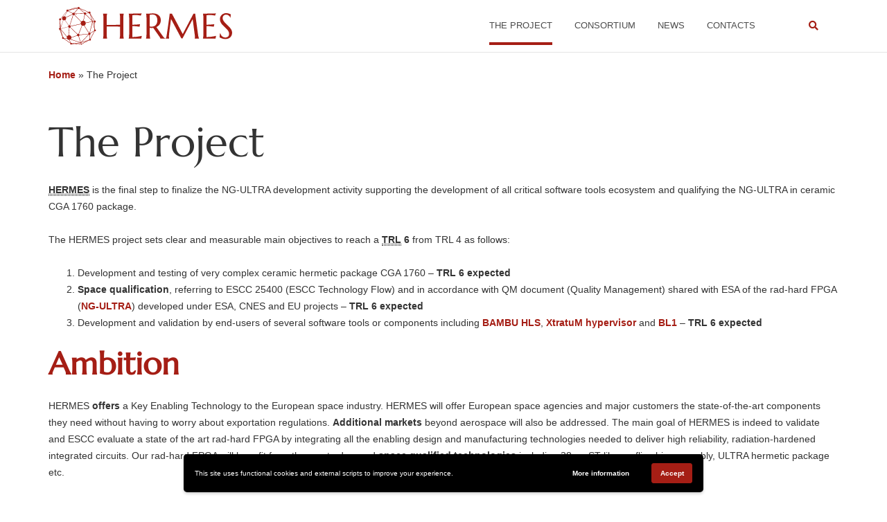

--- FILE ---
content_type: text/html; charset=UTF-8
request_url: https://www.hermes-h2020project.eu/the-project-spacequalification-cadtools/
body_size: 64057
content:

<!DOCTYPE html>
<html lang="en-US">
<head>
	<meta charset="UTF-8">
	<meta name="viewport" content="width=device-width, initial-scale=1">
	<link rel="profile" href="http://gmpg.org/xfn/11">
	<link rel="pingback" href="https://www.hermes-h2020project.eu/xmlrpc.php">

	<meta name='robots' content='index, follow, max-image-preview:large, max-snippet:-1, max-video-preview:-1' />

	<!-- This site is optimized with the Yoast SEO plugin v26.8 - https://yoast.com/product/yoast-seo-wordpress/ -->
	<title>The Project - Hermes Project - H2020</title>
	<meta name="description" content="HERMES is the final step to finalize the NG-ULTRA development activity supporting the development of all critical software tools ecosystem (BAMBU HLS, XtratuM hypervisor and BL1) and qualifying the NG-ULTRA" />
	<link rel="canonical" href="https://www.hermes-h2020project.eu/the-project-spacequalification-cadtools/" />
	<meta property="og:locale" content="en_US" />
	<meta property="og:type" content="article" />
	<meta property="og:title" content="The Project - Hermes Project - H2020" />
	<meta property="og:description" content="HERMES is the final step to finalize the NG-ULTRA development activity supporting the development of all critical software tools ecosystem (BAMBU HLS, XtratuM hypervisor and BL1) and qualifying the NG-ULTRA" />
	<meta property="og:url" content="https://www.hermes-h2020project.eu/the-project-spacequalification-cadtools/" />
	<meta property="og:site_name" content="Hermes Project - H2020" />
	<meta property="article:modified_time" content="2022-11-23T09:04:39+00:00" />
	<meta name="twitter:card" content="summary_large_image" />
	<meta name="twitter:site" content="@HERMES_H2020" />
	<meta name="twitter:label1" content="Est. reading time" />
	<meta name="twitter:data1" content="3 minutes" />
	<script type="application/ld+json" class="yoast-schema-graph">{"@context":"https://schema.org","@graph":[{"@type":"WebPage","@id":"https://www.hermes-h2020project.eu/the-project-spacequalification-cadtools/","url":"https://www.hermes-h2020project.eu/the-project-spacequalification-cadtools/","name":"The Project - Hermes Project - H2020","isPartOf":{"@id":"https://www.hermes-h2020project.eu/#website"},"datePublished":"2021-03-18T22:03:59+00:00","dateModified":"2022-11-23T09:04:39+00:00","description":"HERMES is the final step to finalize the NG-ULTRA development activity supporting the development of all critical software tools ecosystem (BAMBU HLS, XtratuM hypervisor and BL1) and qualifying the NG-ULTRA","breadcrumb":{"@id":"https://www.hermes-h2020project.eu/the-project-spacequalification-cadtools/#breadcrumb"},"inLanguage":"en-US","potentialAction":[{"@type":"ReadAction","target":["https://www.hermes-h2020project.eu/the-project-spacequalification-cadtools/"]}]},{"@type":"BreadcrumbList","@id":"https://www.hermes-h2020project.eu/the-project-spacequalification-cadtools/#breadcrumb","itemListElement":[{"@type":"ListItem","position":1,"name":"Home","item":"https://www.hermes-h2020project.eu/"},{"@type":"ListItem","position":2,"name":"The Project"}]},{"@type":"WebSite","@id":"https://www.hermes-h2020project.eu/#website","url":"https://www.hermes-h2020project.eu/","name":"Hermes Project - H2020","description":"Qualification of High-pErformance pRogrammable Microprocessor and dEvelopment of Software ecosystem","publisher":{"@id":"https://www.hermes-h2020project.eu/#organization"},"potentialAction":[{"@type":"SearchAction","target":{"@type":"EntryPoint","urlTemplate":"https://www.hermes-h2020project.eu/?s={search_term_string}"},"query-input":{"@type":"PropertyValueSpecification","valueRequired":true,"valueName":"search_term_string"}}],"inLanguage":"en-US"},{"@type":"Organization","@id":"https://www.hermes-h2020project.eu/#organization","name":"Hermes Project - H2020","url":"https://www.hermes-h2020project.eu/","logo":{"@type":"ImageObject","inLanguage":"en-US","@id":"https://www.hermes-h2020project.eu/#/schema/logo/image/","url":"https://www.hermes-h2020project.eu/wp-content/uploads/2021/03/HERMES_RED_WEB.svg","contentUrl":"https://www.hermes-h2020project.eu/wp-content/uploads/2021/03/HERMES_RED_WEB.svg","caption":"Hermes Project - H2020"},"image":{"@id":"https://www.hermes-h2020project.eu/#/schema/logo/image/"},"sameAs":["https://x.com/HERMES_H2020","https://www.linkedin.com/company/hermes-h2020-project"]}]}</script>
	<!-- / Yoast SEO plugin. -->


<link rel='dns-prefetch' href='//stats.wp.com' />
<link rel='dns-prefetch' href='//maxcdn.bootstrapcdn.com' />
<link rel='preconnect' href='//i0.wp.com' />
<link rel='preconnect' href='//c0.wp.com' />
<link rel="alternate" type="application/rss+xml" title="Hermes Project - H2020 &raquo; Feed" href="https://www.hermes-h2020project.eu/feed/" />
<link rel="alternate" title="oEmbed (JSON)" type="application/json+oembed" href="https://www.hermes-h2020project.eu/wp-json/oembed/1.0/embed?url=https%3A%2F%2Fwww.hermes-h2020project.eu%2Fthe-project-spacequalification-cadtools%2F" />
<link rel="alternate" title="oEmbed (XML)" type="text/xml+oembed" href="https://www.hermes-h2020project.eu/wp-json/oembed/1.0/embed?url=https%3A%2F%2Fwww.hermes-h2020project.eu%2Fthe-project-spacequalification-cadtools%2F&#038;format=xml" />
<style id='wp-img-auto-sizes-contain-inline-css' type='text/css'>
img:is([sizes=auto i],[sizes^="auto," i]){contain-intrinsic-size:3000px 1500px}
/*# sourceURL=wp-img-auto-sizes-contain-inline-css */
</style>
<link rel='stylesheet' id='load-fa-css' href='https://maxcdn.bootstrapcdn.com/font-awesome/4.7.0/css/font-awesome.min.css?ver=6d78eb8362ea2ea26cd73eb46f35fc6f' type='text/css' media='all' />
<style id='wp-emoji-styles-inline-css' type='text/css'>

	img.wp-smiley, img.emoji {
		display: inline !important;
		border: none !important;
		box-shadow: none !important;
		height: 1em !important;
		width: 1em !important;
		margin: 0 0.07em !important;
		vertical-align: -0.1em !important;
		background: none !important;
		padding: 0 !important;
	}
/*# sourceURL=wp-emoji-styles-inline-css */
</style>
<link rel='stylesheet' id='wp-block-library-css' href='https://c0.wp.com/c/6.9/wp-includes/css/dist/block-library/style.min.css' type='text/css' media='all' />
<style id='wp-block-button-inline-css' type='text/css'>
.wp-block-button__link{align-content:center;box-sizing:border-box;cursor:pointer;display:inline-block;height:100%;text-align:center;word-break:break-word}.wp-block-button__link.aligncenter{text-align:center}.wp-block-button__link.alignright{text-align:right}:where(.wp-block-button__link){border-radius:9999px;box-shadow:none;padding:calc(.667em + 2px) calc(1.333em + 2px);text-decoration:none}.wp-block-button[style*=text-decoration] .wp-block-button__link{text-decoration:inherit}.wp-block-buttons>.wp-block-button.has-custom-width{max-width:none}.wp-block-buttons>.wp-block-button.has-custom-width .wp-block-button__link{width:100%}.wp-block-buttons>.wp-block-button.has-custom-font-size .wp-block-button__link{font-size:inherit}.wp-block-buttons>.wp-block-button.wp-block-button__width-25{width:calc(25% - var(--wp--style--block-gap, .5em)*.75)}.wp-block-buttons>.wp-block-button.wp-block-button__width-50{width:calc(50% - var(--wp--style--block-gap, .5em)*.5)}.wp-block-buttons>.wp-block-button.wp-block-button__width-75{width:calc(75% - var(--wp--style--block-gap, .5em)*.25)}.wp-block-buttons>.wp-block-button.wp-block-button__width-100{flex-basis:100%;width:100%}.wp-block-buttons.is-vertical>.wp-block-button.wp-block-button__width-25{width:25%}.wp-block-buttons.is-vertical>.wp-block-button.wp-block-button__width-50{width:50%}.wp-block-buttons.is-vertical>.wp-block-button.wp-block-button__width-75{width:75%}.wp-block-button.is-style-squared,.wp-block-button__link.wp-block-button.is-style-squared{border-radius:0}.wp-block-button.no-border-radius,.wp-block-button__link.no-border-radius{border-radius:0!important}:root :where(.wp-block-button .wp-block-button__link.is-style-outline),:root :where(.wp-block-button.is-style-outline>.wp-block-button__link){border:2px solid;padding:.667em 1.333em}:root :where(.wp-block-button .wp-block-button__link.is-style-outline:not(.has-text-color)),:root :where(.wp-block-button.is-style-outline>.wp-block-button__link:not(.has-text-color)){color:currentColor}:root :where(.wp-block-button .wp-block-button__link.is-style-outline:not(.has-background)),:root :where(.wp-block-button.is-style-outline>.wp-block-button__link:not(.has-background)){background-color:initial;background-image:none}
/*# sourceURL=https://c0.wp.com/c/6.9/wp-includes/blocks/button/style.min.css */
</style>
<style id='wp-block-heading-inline-css' type='text/css'>
h1:where(.wp-block-heading).has-background,h2:where(.wp-block-heading).has-background,h3:where(.wp-block-heading).has-background,h4:where(.wp-block-heading).has-background,h5:where(.wp-block-heading).has-background,h6:where(.wp-block-heading).has-background{padding:1.25em 2.375em}h1.has-text-align-left[style*=writing-mode]:where([style*=vertical-lr]),h1.has-text-align-right[style*=writing-mode]:where([style*=vertical-rl]),h2.has-text-align-left[style*=writing-mode]:where([style*=vertical-lr]),h2.has-text-align-right[style*=writing-mode]:where([style*=vertical-rl]),h3.has-text-align-left[style*=writing-mode]:where([style*=vertical-lr]),h3.has-text-align-right[style*=writing-mode]:where([style*=vertical-rl]),h4.has-text-align-left[style*=writing-mode]:where([style*=vertical-lr]),h4.has-text-align-right[style*=writing-mode]:where([style*=vertical-rl]),h5.has-text-align-left[style*=writing-mode]:where([style*=vertical-lr]),h5.has-text-align-right[style*=writing-mode]:where([style*=vertical-rl]),h6.has-text-align-left[style*=writing-mode]:where([style*=vertical-lr]),h6.has-text-align-right[style*=writing-mode]:where([style*=vertical-rl]){rotate:180deg}
/*# sourceURL=https://c0.wp.com/c/6.9/wp-includes/blocks/heading/style.min.css */
</style>
<style id='wp-block-list-inline-css' type='text/css'>
ol,ul{box-sizing:border-box}:root :where(.wp-block-list.has-background){padding:1.25em 2.375em}
/*# sourceURL=https://c0.wp.com/c/6.9/wp-includes/blocks/list/style.min.css */
</style>
<style id='wp-block-buttons-inline-css' type='text/css'>
.wp-block-buttons{box-sizing:border-box}.wp-block-buttons.is-vertical{flex-direction:column}.wp-block-buttons.is-vertical>.wp-block-button:last-child{margin-bottom:0}.wp-block-buttons>.wp-block-button{display:inline-block;margin:0}.wp-block-buttons.is-content-justification-left{justify-content:flex-start}.wp-block-buttons.is-content-justification-left.is-vertical{align-items:flex-start}.wp-block-buttons.is-content-justification-center{justify-content:center}.wp-block-buttons.is-content-justification-center.is-vertical{align-items:center}.wp-block-buttons.is-content-justification-right{justify-content:flex-end}.wp-block-buttons.is-content-justification-right.is-vertical{align-items:flex-end}.wp-block-buttons.is-content-justification-space-between{justify-content:space-between}.wp-block-buttons.aligncenter{text-align:center}.wp-block-buttons:not(.is-content-justification-space-between,.is-content-justification-right,.is-content-justification-left,.is-content-justification-center) .wp-block-button.aligncenter{margin-left:auto;margin-right:auto;width:100%}.wp-block-buttons[style*=text-decoration] .wp-block-button,.wp-block-buttons[style*=text-decoration] .wp-block-button__link{text-decoration:inherit}.wp-block-buttons.has-custom-font-size .wp-block-button__link{font-size:inherit}.wp-block-buttons .wp-block-button__link{width:100%}.wp-block-button.aligncenter{text-align:center}
/*# sourceURL=https://c0.wp.com/c/6.9/wp-includes/blocks/buttons/style.min.css */
</style>
<style id='wp-block-paragraph-inline-css' type='text/css'>
.is-small-text{font-size:.875em}.is-regular-text{font-size:1em}.is-large-text{font-size:2.25em}.is-larger-text{font-size:3em}.has-drop-cap:not(:focus):first-letter{float:left;font-size:8.4em;font-style:normal;font-weight:100;line-height:.68;margin:.05em .1em 0 0;text-transform:uppercase}body.rtl .has-drop-cap:not(:focus):first-letter{float:none;margin-left:.1em}p.has-drop-cap.has-background{overflow:hidden}:root :where(p.has-background){padding:1.25em 2.375em}:where(p.has-text-color:not(.has-link-color)) a{color:inherit}p.has-text-align-left[style*="writing-mode:vertical-lr"],p.has-text-align-right[style*="writing-mode:vertical-rl"]{rotate:180deg}
/*# sourceURL=https://c0.wp.com/c/6.9/wp-includes/blocks/paragraph/style.min.css */
</style>
<style id='global-styles-inline-css' type='text/css'>
:root{--wp--preset--aspect-ratio--square: 1;--wp--preset--aspect-ratio--4-3: 4/3;--wp--preset--aspect-ratio--3-4: 3/4;--wp--preset--aspect-ratio--3-2: 3/2;--wp--preset--aspect-ratio--2-3: 2/3;--wp--preset--aspect-ratio--16-9: 16/9;--wp--preset--aspect-ratio--9-16: 9/16;--wp--preset--color--black: #000000;--wp--preset--color--cyan-bluish-gray: #abb8c3;--wp--preset--color--white: #ffffff;--wp--preset--color--pale-pink: #f78da7;--wp--preset--color--vivid-red: #cf2e2e;--wp--preset--color--luminous-vivid-orange: #ff6900;--wp--preset--color--luminous-vivid-amber: #fcb900;--wp--preset--color--light-green-cyan: #7bdcb5;--wp--preset--color--vivid-green-cyan: #00d084;--wp--preset--color--pale-cyan-blue: #8ed1fc;--wp--preset--color--vivid-cyan-blue: #0693e3;--wp--preset--color--vivid-purple: #9b51e0;--wp--preset--gradient--vivid-cyan-blue-to-vivid-purple: linear-gradient(135deg,rgb(6,147,227) 0%,rgb(155,81,224) 100%);--wp--preset--gradient--light-green-cyan-to-vivid-green-cyan: linear-gradient(135deg,rgb(122,220,180) 0%,rgb(0,208,130) 100%);--wp--preset--gradient--luminous-vivid-amber-to-luminous-vivid-orange: linear-gradient(135deg,rgb(252,185,0) 0%,rgb(255,105,0) 100%);--wp--preset--gradient--luminous-vivid-orange-to-vivid-red: linear-gradient(135deg,rgb(255,105,0) 0%,rgb(207,46,46) 100%);--wp--preset--gradient--very-light-gray-to-cyan-bluish-gray: linear-gradient(135deg,rgb(238,238,238) 0%,rgb(169,184,195) 100%);--wp--preset--gradient--cool-to-warm-spectrum: linear-gradient(135deg,rgb(74,234,220) 0%,rgb(151,120,209) 20%,rgb(207,42,186) 40%,rgb(238,44,130) 60%,rgb(251,105,98) 80%,rgb(254,248,76) 100%);--wp--preset--gradient--blush-light-purple: linear-gradient(135deg,rgb(255,206,236) 0%,rgb(152,150,240) 100%);--wp--preset--gradient--blush-bordeaux: linear-gradient(135deg,rgb(254,205,165) 0%,rgb(254,45,45) 50%,rgb(107,0,62) 100%);--wp--preset--gradient--luminous-dusk: linear-gradient(135deg,rgb(255,203,112) 0%,rgb(199,81,192) 50%,rgb(65,88,208) 100%);--wp--preset--gradient--pale-ocean: linear-gradient(135deg,rgb(255,245,203) 0%,rgb(182,227,212) 50%,rgb(51,167,181) 100%);--wp--preset--gradient--electric-grass: linear-gradient(135deg,rgb(202,248,128) 0%,rgb(113,206,126) 100%);--wp--preset--gradient--midnight: linear-gradient(135deg,rgb(2,3,129) 0%,rgb(40,116,252) 100%);--wp--preset--font-size--small: 13px;--wp--preset--font-size--medium: 20px;--wp--preset--font-size--large: 36px;--wp--preset--font-size--x-large: 42px;--wp--preset--spacing--20: 0.44rem;--wp--preset--spacing--30: 0.67rem;--wp--preset--spacing--40: 1rem;--wp--preset--spacing--50: 1.5rem;--wp--preset--spacing--60: 2.25rem;--wp--preset--spacing--70: 3.38rem;--wp--preset--spacing--80: 5.06rem;--wp--preset--shadow--natural: 6px 6px 9px rgba(0, 0, 0, 0.2);--wp--preset--shadow--deep: 12px 12px 50px rgba(0, 0, 0, 0.4);--wp--preset--shadow--sharp: 6px 6px 0px rgba(0, 0, 0, 0.2);--wp--preset--shadow--outlined: 6px 6px 0px -3px rgb(255, 255, 255), 6px 6px rgb(0, 0, 0);--wp--preset--shadow--crisp: 6px 6px 0px rgb(0, 0, 0);}:where(.is-layout-flex){gap: 0.5em;}:where(.is-layout-grid){gap: 0.5em;}body .is-layout-flex{display: flex;}.is-layout-flex{flex-wrap: wrap;align-items: center;}.is-layout-flex > :is(*, div){margin: 0;}body .is-layout-grid{display: grid;}.is-layout-grid > :is(*, div){margin: 0;}:where(.wp-block-columns.is-layout-flex){gap: 2em;}:where(.wp-block-columns.is-layout-grid){gap: 2em;}:where(.wp-block-post-template.is-layout-flex){gap: 1.25em;}:where(.wp-block-post-template.is-layout-grid){gap: 1.25em;}.has-black-color{color: var(--wp--preset--color--black) !important;}.has-cyan-bluish-gray-color{color: var(--wp--preset--color--cyan-bluish-gray) !important;}.has-white-color{color: var(--wp--preset--color--white) !important;}.has-pale-pink-color{color: var(--wp--preset--color--pale-pink) !important;}.has-vivid-red-color{color: var(--wp--preset--color--vivid-red) !important;}.has-luminous-vivid-orange-color{color: var(--wp--preset--color--luminous-vivid-orange) !important;}.has-luminous-vivid-amber-color{color: var(--wp--preset--color--luminous-vivid-amber) !important;}.has-light-green-cyan-color{color: var(--wp--preset--color--light-green-cyan) !important;}.has-vivid-green-cyan-color{color: var(--wp--preset--color--vivid-green-cyan) !important;}.has-pale-cyan-blue-color{color: var(--wp--preset--color--pale-cyan-blue) !important;}.has-vivid-cyan-blue-color{color: var(--wp--preset--color--vivid-cyan-blue) !important;}.has-vivid-purple-color{color: var(--wp--preset--color--vivid-purple) !important;}.has-black-background-color{background-color: var(--wp--preset--color--black) !important;}.has-cyan-bluish-gray-background-color{background-color: var(--wp--preset--color--cyan-bluish-gray) !important;}.has-white-background-color{background-color: var(--wp--preset--color--white) !important;}.has-pale-pink-background-color{background-color: var(--wp--preset--color--pale-pink) !important;}.has-vivid-red-background-color{background-color: var(--wp--preset--color--vivid-red) !important;}.has-luminous-vivid-orange-background-color{background-color: var(--wp--preset--color--luminous-vivid-orange) !important;}.has-luminous-vivid-amber-background-color{background-color: var(--wp--preset--color--luminous-vivid-amber) !important;}.has-light-green-cyan-background-color{background-color: var(--wp--preset--color--light-green-cyan) !important;}.has-vivid-green-cyan-background-color{background-color: var(--wp--preset--color--vivid-green-cyan) !important;}.has-pale-cyan-blue-background-color{background-color: var(--wp--preset--color--pale-cyan-blue) !important;}.has-vivid-cyan-blue-background-color{background-color: var(--wp--preset--color--vivid-cyan-blue) !important;}.has-vivid-purple-background-color{background-color: var(--wp--preset--color--vivid-purple) !important;}.has-black-border-color{border-color: var(--wp--preset--color--black) !important;}.has-cyan-bluish-gray-border-color{border-color: var(--wp--preset--color--cyan-bluish-gray) !important;}.has-white-border-color{border-color: var(--wp--preset--color--white) !important;}.has-pale-pink-border-color{border-color: var(--wp--preset--color--pale-pink) !important;}.has-vivid-red-border-color{border-color: var(--wp--preset--color--vivid-red) !important;}.has-luminous-vivid-orange-border-color{border-color: var(--wp--preset--color--luminous-vivid-orange) !important;}.has-luminous-vivid-amber-border-color{border-color: var(--wp--preset--color--luminous-vivid-amber) !important;}.has-light-green-cyan-border-color{border-color: var(--wp--preset--color--light-green-cyan) !important;}.has-vivid-green-cyan-border-color{border-color: var(--wp--preset--color--vivid-green-cyan) !important;}.has-pale-cyan-blue-border-color{border-color: var(--wp--preset--color--pale-cyan-blue) !important;}.has-vivid-cyan-blue-border-color{border-color: var(--wp--preset--color--vivid-cyan-blue) !important;}.has-vivid-purple-border-color{border-color: var(--wp--preset--color--vivid-purple) !important;}.has-vivid-cyan-blue-to-vivid-purple-gradient-background{background: var(--wp--preset--gradient--vivid-cyan-blue-to-vivid-purple) !important;}.has-light-green-cyan-to-vivid-green-cyan-gradient-background{background: var(--wp--preset--gradient--light-green-cyan-to-vivid-green-cyan) !important;}.has-luminous-vivid-amber-to-luminous-vivid-orange-gradient-background{background: var(--wp--preset--gradient--luminous-vivid-amber-to-luminous-vivid-orange) !important;}.has-luminous-vivid-orange-to-vivid-red-gradient-background{background: var(--wp--preset--gradient--luminous-vivid-orange-to-vivid-red) !important;}.has-very-light-gray-to-cyan-bluish-gray-gradient-background{background: var(--wp--preset--gradient--very-light-gray-to-cyan-bluish-gray) !important;}.has-cool-to-warm-spectrum-gradient-background{background: var(--wp--preset--gradient--cool-to-warm-spectrum) !important;}.has-blush-light-purple-gradient-background{background: var(--wp--preset--gradient--blush-light-purple) !important;}.has-blush-bordeaux-gradient-background{background: var(--wp--preset--gradient--blush-bordeaux) !important;}.has-luminous-dusk-gradient-background{background: var(--wp--preset--gradient--luminous-dusk) !important;}.has-pale-ocean-gradient-background{background: var(--wp--preset--gradient--pale-ocean) !important;}.has-electric-grass-gradient-background{background: var(--wp--preset--gradient--electric-grass) !important;}.has-midnight-gradient-background{background: var(--wp--preset--gradient--midnight) !important;}.has-small-font-size{font-size: var(--wp--preset--font-size--small) !important;}.has-medium-font-size{font-size: var(--wp--preset--font-size--medium) !important;}.has-large-font-size{font-size: var(--wp--preset--font-size--large) !important;}.has-x-large-font-size{font-size: var(--wp--preset--font-size--x-large) !important;}
/*# sourceURL=global-styles-inline-css */
</style>
<style id='core-block-supports-inline-css' type='text/css'>
.wp-container-core-buttons-is-layout-499968f5{justify-content:center;}
/*# sourceURL=core-block-supports-inline-css */
</style>

<style id='classic-theme-styles-inline-css' type='text/css'>
/*! This file is auto-generated */
.wp-block-button__link{color:#fff;background-color:#32373c;border-radius:9999px;box-shadow:none;text-decoration:none;padding:calc(.667em + 2px) calc(1.333em + 2px);font-size:1.125em}.wp-block-file__button{background:#32373c;color:#fff;text-decoration:none}
/*# sourceURL=/wp-includes/css/classic-themes.min.css */
</style>
<link rel='stylesheet' id='child-theme-generator-css' href='https://www.hermes-h2020project.eu/wp-content/plugins/child-theme-generator/public/css/child-theme-generator-public.css?ver=1.0.0' type='text/css' media='all' />
<link rel='stylesheet' id='bootstrap-css' href='https://www.hermes-h2020project.eu/wp-content/themes/shapely/assets/css/bootstrap.min.css?ver=6d78eb8362ea2ea26cd73eb46f35fc6f' type='text/css' media='all' />
<link rel='stylesheet' id='font-awesome-css' href='https://www.hermes-h2020project.eu/wp-content/themes/shapely/assets/css/fontawesome6/all.min.css?ver=6d78eb8362ea2ea26cd73eb46f35fc6f' type='text/css' media='all' />
<link rel='stylesheet' id='shapely-fonts-css' href='https://www.hermes-h2020project.eu/wp-content/uploads/fonts/0a96702081d6469efed61479ce959041/font.css?v=1700177921' type='text/css' media='all' />
<link rel='stylesheet' id='flexslider-css' href='https://www.hermes-h2020project.eu/wp-content/themes/shapely/assets/css/flexslider.css?ver=6d78eb8362ea2ea26cd73eb46f35fc6f' type='text/css' media='all' />
<link rel='stylesheet' id='shapely-style-css' href='https://www.hermes-h2020project.eu/wp-content/themes/Progetti/style.css?ver=6d78eb8362ea2ea26cd73eb46f35fc6f' type='text/css' media='all' />
<link rel='stylesheet' id='shapely-custom-css' href='https://www.hermes-h2020project.eu/wp-content/themes/shapely/assets/css/custom.css?ver=6d78eb8362ea2ea26cd73eb46f35fc6f' type='text/css' media='all' />
<link rel='stylesheet' id='owl.carousel-css' href='https://www.hermes-h2020project.eu/wp-content/themes/shapely/assets/js/owl-carousel/owl.carousel.min.css?ver=6d78eb8362ea2ea26cd73eb46f35fc6f' type='text/css' media='all' />
<link rel='stylesheet' id='owl.carousel.theme-css' href='https://www.hermes-h2020project.eu/wp-content/themes/shapely/assets/js/owl-carousel/owl.theme.default.css?ver=6d78eb8362ea2ea26cd73eb46f35fc6f' type='text/css' media='all' />
<link rel='stylesheet' id='shapely-css' href='https://www.hermes-h2020project.eu/wp-content/themes/shapely/style.css?ver=1.2.19' type='text/css' media='all' />
<link rel='stylesheet' id='Progetti_google-fonts-css' href='https://www.hermes-h2020project.eu/wp-content/uploads/fonts/a5004946bd909e9a16ccc386caffc273/font.css?v=1700177921' type='text/css' media='all' />
<link rel='stylesheet' id='wpgdprc-front-css-css' href='https://www.hermes-h2020project.eu/wp-content/plugins/wp-gdpr-compliance/Assets/css/front.css?ver=1706521948' type='text/css' media='all' />
<style id='wpgdprc-front-css-inline-css' type='text/css'>
:root{--wp-gdpr--bar--background-color: #000000;--wp-gdpr--bar--color: #ffffff;--wp-gdpr--button--background-color: #a51e15;--wp-gdpr--button--background-color--darken: #7e0000;--wp-gdpr--button--color: #ffffff;}
/*# sourceURL=wpgdprc-front-css-inline-css */
</style>
<script type="text/javascript" src="https://c0.wp.com/c/6.9/wp-includes/js/jquery/jquery.min.js" id="jquery-core-js"></script>
<script type="text/javascript" src="https://c0.wp.com/c/6.9/wp-includes/js/jquery/jquery-migrate.min.js" id="jquery-migrate-js"></script>
<script type="text/javascript" src="https://www.hermes-h2020project.eu/wp-content/plugins/child-theme-generator/public/js/child-theme-generator-public.js?ver=1.0.0" id="child-theme-generator-js"></script>
<script type="text/javascript" id="wpgdprc-front-js-js-extra">
/* <![CDATA[ */
var wpgdprcFront = {"ajaxUrl":"https://www.hermes-h2020project.eu/wp-admin/admin-ajax.php","ajaxNonce":"de6bc80a81","ajaxArg":"security","pluginPrefix":"wpgdprc","blogId":"1","isMultiSite":"","locale":"en_US","showSignUpModal":"","showFormModal":"","cookieName":"wpgdprc-consent-v7","consentVersion":"v7","path":"/","prefix":"wpgdprc","consents":[{"ID":2,"required":true,"placement":"head","content":"    \u003C!-- Matomo --\u003E\r\n\u003Cscript\u003E\r\n  var _paq = window._paq = window._paq || [];\r\n  /* tracker methods like \"setCustomDimension\" should be called before \"trackPageView\" */\r\n  _paq.push(['trackPageView']);\r\n  _paq.push(['enableLinkTracking']);\r\n  (function() {\r\n    var u=\"https://analytics.deib.polimi.it/\";\r\n    _paq.push(['setTrackerUrl', u+'matomo.php']);\r\n    _paq.push(['setSiteId', '8']);\r\n    var d=document, g=d.createElement('script'), s=d.getElementsByTagName('script')[0];\r\n    g.async=true; g.src=u+'matomo.js'; s.parentNode.insertBefore(g,s);\r\n  })();\r\n\u003C/script\u003E\r\n\u003C!-- End Matomo Code --\u003E\r\n"}]};
//# sourceURL=wpgdprc-front-js-js-extra
/* ]]> */
</script>
<script type="text/javascript" src="https://www.hermes-h2020project.eu/wp-content/plugins/wp-gdpr-compliance/Assets/js/front.min.js?ver=1706521948" id="wpgdprc-front-js-js"></script>
<link rel="https://api.w.org/" href="https://www.hermes-h2020project.eu/wp-json/" /><link rel="alternate" title="JSON" type="application/json" href="https://www.hermes-h2020project.eu/wp-json/wp/v2/pages/48" /><link rel="EditURI" type="application/rsd+xml" title="RSD" href="https://www.hermes-h2020project.eu/xmlrpc.php?rsd" />

<link rel='shortlink' href='https://www.hermes-h2020project.eu/?p=48' />
	<style>img#wpstats{display:none}</style>
		    <style type="text/css">
        .shapely_home_features .feature i.fa{
            color: #000000;
        }
    </style>
    <style type="text/css">a, .image-bg a, .contact-section .social-icons li a, a:visited, .footer .footer-credits a, .post-content .post-meta li a, .post-content .shapely-category a, .module.widget-handle i {color:#a51e15 }a:hover,
				a:active,
				a:focus,
				.post-title a:hover,
				.post-title a:focus,
				.image-bg a:hover,
				.image-bg a:focus,
				.contact-section .social-icons li a:hover,
				.contact-section .social-icons li a:focus,
				.footer .footer-credits a:hover,
				.footer .footer-credits a:focus,
				.post-content .post-meta li a:hover,
				.post-content .post-meta li a:focus,
				.widget.widget_recent_entries ul li a:focus,
				.widget.widget_recent_entries ul li a:hover,
				.widget.widget_recent_comments ul li .comment-author-link a:focus,
				.widget.widget_recent_comments ul li .comment-author-link a:hover,
				.widget.widget_archive > div ul li a:focus,
				.widget.widget_archive > div ul li a:hover,
				.widget.widget_archive ul li a:focus,
				.widget.widget_archive ul li a:hover,
				.widget.widget_categories > div ul li a:focus,
				.widget.widget_categories > div ul li a:hover,
				.widget.widget_categories ul li a:focus,
				.widget.widget_categories ul li a:hover,
				.widget.widget_meta > div ul li a:focus,
				.widget.widget_meta > div ul li a:hover,
				.widget.widget_meta ul li a:focus,
				.widget.widget_meta ul li a:hover,
				.widget.widget_pages > div ul li a:focus,
				.widget.widget_pages > div ul li a:hover,
				.widget.widget_pages ul li a:focus,
				.widget.widget_pages ul li a:hover,
				.widget.widget_nav_menu > div ul li a:focus,
				.widget.widget_nav_menu > div ul li a:hover,
				.widget.widget_nav_menu ul li a:focus,
				.widget.widget_nav_menu ul li a:hover,
				.widget.widget_nav_menu .menu > li a:focus,
				.widget.widget_nav_menu .menu > li a:hover,
				.widget.widget_tag_cloud a:focus,
				.widget.widget_tag_cloud a:hover,
				.widget_product_categories ul.product-categories li a:hover,
				.widget_product_categories ul.product-categories li a:focus,
				.widget_product_tag_cloud .tagcloud a:hover,
				.widget_product_tag_cloud .tagcloud a:focus,
				.widget_products .product_list_widget a:hover,
				.widget_products .product_list_widget a:focus,
				.woocommerce.widget ul.cart_list li a:hover,
				.woocommerce.widget ul.cart_list li a:focus,
				.woocommerce.widget ul.product_list_widget li a:hover,
				.woocommerce.widget ul.product_list_widget li a:focus,
				.woocommerce .widget_layered_nav_filters ul li a:hover,
				.woocommerce .widget_layered_nav_filters ul li a:focus,
				.woocommerce .widget_layered_nav ul li a:hover,
				.woocommerce .widget_layered_nav ul li a:focus,
				.main-navigation .menu > li > ul li:hover > a,
				.main-navigation .menu > li > ul li:focus > a,
				.main-navigation .menu > li > ul .dropdown:hover:after,
				.main-navigation .menu > li > ul .dropdown:focus:after,
				.main-navigation .menu > li > ul li.menu-item-has-children:hover:after,
				.main-navigation .menu > li > ul li.menu-item-has-children:focus:after,
				.main-navigation .menu li a:focus,
				.main-navigation .menu li:focus > a,
				.main-navigation .menu > li > ul li a:focus,
				.post-content .shapely-category a:hover,
				.post-content .shapely-category a:focus,
				.main-navigation .menu li:hover > a,
				.main-navigation .menu li:focus > a,
				.main-navigation .menu > li:hover:after,
				.main-navigation .menu > li:focus-within:after,
				.bg-dark .social-list a:hover,
				.bg-dark .social-list a:focus,
				.shapely-social .shapely-social-icon:hover,
				.shapely-social .shapely-social-icon:focus { color: #dd3333;}.btn-filled, .btn-filled:visited, .woocommerce #respond input#submit.alt,
          .woocommerce a.button.alt, .woocommerce button.button.alt,
          .woocommerce input.button.alt, .woocommerce #respond input#submit,
          .woocommerce a.button, .woocommerce button.button,
          .woocommerce input.button,
          .video-widget .video-controls button,
          input[type="submit"],
          button[type="submit"],
          .post-content .more-link { background:#a51e15 !important; border: 2px solid #a51e15 !important;}.shapely_home_parallax > section:not(.image-bg) .btn-white { color:#a51e15 !important; border: 2px solid #a51e15 !important; }.btn-filled:hover,
				.btn-filled:focus,
				.woocommerce #respond input#submit.alt:hover,
				.woocommerce #respond input#submit.alt:focus,
				.woocommerce a.button.alt:hover,
				.woocommerce a.button.alt:focus,
				.woocommerce button.button.alt:hover,
				.woocommerce button.button.alt:focus,
				.woocommerce input.button.alt:hover,
				.woocommerce input.button.alt:focus,
				.woocommerce #respond input#submit:hover,
				.woocommerce #respond input#submit:focus,
				.woocommerce a.button:hover,
				.woocommerce a.button:focus,
				.woocommerce button.button:hover,
				.woocommerce button.button:focus,
				.woocommerce input.button:hover,
				.woocommerce input.button:focus,
				.video-widget .video-controls button:hover,
				.video-widget .video-controls button:focus,
				input[type="submit"]:hover,
				input[type="submit"]:focus,
				button[type="submit"]:hover,
				button[type="submit"]:focus,
				.post-content .more-link:hover,
				.post-content .more-link:focus,
				.btn:not(.btn-white):hover,
				.btn:not(.btn-white):focus,
				.button:not(.btn-white):hover,
				.button:not(.btn-white):focus
				{ background: #dd3333 !important; border: 2px solid #dd3333 !important;}.shapely_home_parallax > section:not(.image-bg) .btn-white:hover,
				.shapely_home_parallax > section:not(.image-bg) .btn-white:focus,
				.pagination span:not( .dots ),
				.pagination a:hover,
				.pagination a:focus,
				.woocommerce-pagination ul.page-numbers span.page-numbers,
				.woocommerce nav.woocommerce-pagination ul li a:focus,
				.woocommerce nav.woocommerce-pagination ul li a:hover,
				.woocommerce nav.woocommerce-pagination ul li span.current { background-color: #dd3333 !important; border-color: #dd3333 !important;color: #fff !important; }.widget.widget_search .search-form > input#s:hover,
				.widget.widget_search .search-form > input#s:focus,
				.widget.widget_calendar #wp-calendar td:not(.pad):not(#next):not(#prev)#today,
				.widget_product_search .woocommerce-product-search > input.search-field:hover,
				.widget_product_search .woocommerce-product-search > input.search-field:focus,
				.widget.widget_search input[type="text"]:focus + button[type="submit"].searchsubmit,
				.widget.widget_search input[type="text"]:hover + button[type="submit"].searchsubmit,
				textarea:hover,
				textarea:focus,
				input[type="text"]:hover,
				input[type="search"]:hover,
				input[type="email"]:hover,
				input[type="tel"]:hover,
				input[type="password"]:hover,
				input[type="text"]:focus,
				input[type="search"]:focus,
				input[type="email"]:focus,
				input[type="tel"]:focus,
				input[type="password"]:focus,
				.widget.widget_product_search input[type="text"]:focus + button[type="submit"].searchsubmit,
				.widget.widget_product_search input[type="text"]:hover + button[type="submit"].searchsubmit
				{ border-color: #dd3333 !important }.widget.widget_calendar #wp-calendar > caption:after,
				.widget.widget_calendar #wp-calendar td:not(.pad):not(#next):not(#prev)#today:hover,
				.widget.widget_calendar #wp-calendar td:not(.pad):not(#next):not(#prev)#today:focus
				{ background-color: #dd3333 }.widget.widget_search input[type="text"]:focus + button[type="submit"].searchsubmit,
				.widget.widget_search input[type="text"]:hover + button[type="submit"].searchsubmit,
				.widget.widget_product_search input[type="text"]:focus + button[type="submit"].searchsubmit,
				.widget.widget_product_search input[type="text"]:hover + button[type="submit"].searchsubmit,
				.image-bg .text-slider .flex-direction-nav li a:focus:before
				{ color: #dd3333 }.page-title-section .page-title {color:#blank !important; }</style>		<style type="text/css" id="wp-custom-css">
			body{
	color:#333;
	font-family:'Montserrat',Verdana,sans-serif;
}

h1,h2,h3,h4,h5,h6{
	font-family:'Marcellus',Verdana,sans-serif;
	color:#a51e15;
}
h1{
	color:#333;
}

.main-navigation .menu li a{
	letter-spacing:unset;
}

.current-menu-item a{
	border-bottom: 4px solid #a51e15;
}

button[type="submit"]:hover, .btn.btn-lg.btn-filled:hover{
	border:2px solid #a51e15!important;
	background-color:#fff!important;
	color:#a51e15!important;
}

.parallax-window .top-parallax-section h1, .parallax-window .top-parallax-section p{
	text-shadow: -1px -1px 0 #333, 1px -1px 0 #333, -1px 1px 0 #333, 1px 1px 0 #333;
	line-height:normal;
}
.parallax-window .top-parallax-section p{
	font-size:2.5rem
}

body.category article .entry-header, body.category-consortium .entry-meta, .su-post-meta{
	display:none;
}

body.category .post-content .entry-content .post-title{
	border-bottom:1px solid #333;
	padding-bottom:1rem;
}


section.shapely-social-links.text-left {
    padding: 0;
    margin-top: -10px;
}

.widget .widget-title{
	font-size:2.8rem;
}

.contact-section{
	background-color:#a51e15;
	color:#fff;
	font-weight:500;
}

.contact-section h1, .contact-section p, .contact-section a{
	color:#fff;
	font-weight:500;
}

.contact-section input[type="submit"]{
	border:2px solid #fff!important;
}

footer .widget, footer .widget p {
	font-weight:500;
	font-weight:500;
}

footer .widget.widget_nav_menu .menu > li a {
	color:#fff;
	font-weight:500;
}

footer.bg-dark #social ul, footer.bg-dark #social li{
  margin:0;
	padding:0;
}

footer.bg-dark .social-list a{
	display:inline-block;
	line-height:40px;
	width:48px;
	border:3px solid #fff;
	padding:.2rem;
	border-radius:100%;
}

.home #shapely_home_parallax-4{
	background-color:#505250;
}

.home #shapely_home_parallax-4 p{
	font-size:16px;
}
.home #text-3{
	background-color:#a51e15;
	color:#fff;
}
.home #text-3 label{
	color:#fff;
}

.home #text-3 textarea, .home #text-3 input{
	background-color:#fff;
}

.home .kaliforms-form-container{
	text-align:center;
}

.home .kaliforms-form-container h3{
  color:#fff;
}


.home .kaliforms-form-container input[type='submit']{
	border-color:#fff!important;
}

.home .kaliforms-form-container input[type='submit']:hover{
	border-color:#fff!important;
	background-color:#fff!important;
	color:#a51e15!important;
}

button.wpgdprc-button.wpgdprc-consent-bar__button:hover {
    background-color: #fff !important;
    border-color: #a51e15 !important;
    color: #a51e15 !important;
}
.shapely-related-posts .related-item-thumbnail{
	background-size:unset;
}

@media (min-width:992px){
	
	.footer-widget-area .col-md-3.col-sm-6.footer-widget:nth-child(2){
	max-width:180px;
}
		.footer-widget-area div:nth-child(3){
		width:58%;
	}
}
		</style>
		</head>

<body class="wp-singular page-template-default page page-id-48 wp-custom-logo wp-theme-shapely wp-child-theme-Progetti group-blog has-sidebar-right">
	<div id="page" class="site">
	<a class="skip-link screen-reader-text" href="#content">Skip to content</a>

	<header id="masthead" class="site-header" role="banner">
		<div class="nav-container">
			<nav  id="site-navigation" class="main-navigation" role="navigation">
				<div class="container nav-bar">

                                        <div class="flex-row">
                        <div class="module left site-title-container">
                            <a href="https://www.hermes-h2020project.eu/" class="custom-logo-link first" rel="home" itemprop="url"><img width="250" height="1" src="https://www.hermes-h2020project.eu/wp-content/uploads/2021/03/HERMES_RED_WEB.svg" class="custom-logo logo" alt="Hermes h2020" itemprop="logo" decoding="async" /></a>                        </div>
                        <button class="module widget-handle mobile-toggle right visible-sm visible-xs">
                            <i class="fa fa-bars"></i>
                        </button>
                        <div class="module-group right">
                            <div class="module left">
                                <div class="collapse navbar-collapse navbar-ex1-collapse"><ul id="menu" class="menu"><li id="menu-item-53" class="menu-item menu-item-type-post_type menu-item-object-page current-menu-item page_item page-item-48 current_page_item menu-item-53 active"><a title="The Project" href="https://www.hermes-h2020project.eu/the-project-spacequalification-cadtools/" data-ps2id-api="true">The Project</a></li>
<li id="menu-item-33" class="menu-item menu-item-type-taxonomy menu-item-object-category menu-item-33"><a title="Consortium" href="https://www.hermes-h2020project.eu/category/consortium/" data-ps2id-api="true">Consortium</a></li>
<li id="menu-item-34" class="menu-item menu-item-type-taxonomy menu-item-object-category menu-item-34"><a title="News" href="https://www.hermes-h2020project.eu/category/news/" data-ps2id-api="true">News</a></li>
<li id="menu-item-96" class="menu-item menu-item-type-custom menu-item-object-custom menu-item-96"><a title="Contacts" href="https://www.hermes-h2020project.eu/?#text-3" data-scroll="shapely_home_contact-2" data-ps2id-api="true">Contacts</a></li>
</ul></div>                            </div>
                            <!--end of menu module-->
                                                        <div class="module widget-handle search-widget-handle hidden-xs hidden-sm">
                                <button class="search">
                                    <i class="fa fa-search"></i>
                                    <span class="title">Site Search</span>
                                </button>
                                <div class="function">
                                    <form role="search"  method="get" class="search-form" action="https://www.hermes-h2020project.eu/" method="get" class="search-form" action="https://www.hermes-h2020project.eu/">
		<div class="search-form-wrapper">
			<input type="search" class="search-field" placeholder="Search &hellip;" value="" name="s" />
			<button type="submit" class="search-submit">
				<span class="screen-reader-text">Search</span>
				<i class="fas fa-search" aria-hidden="true"></i>
			</button>
		</div>
	</form>                                </div>
                            </div>
                                                    </div>
                        <!--end of module group-->
                    </div>
                    				</div>
			</nav><!-- #site-navigation -->
		</div>
	</header><!-- #masthead -->
	<div id="content" class="main-container">
					<div class="header-callout">
				                    <div class="container mt20">
                <p id="breadcrumbs"><span><span><a href="https://www.hermes-h2020project.eu/">Home</a></span> &raquo; <span class="breadcrumb_last" aria-current="page">The Project</span></span></p>            </div>
        
        <!-- Rank Math SEO's Breadcrumb Function -->
                			</div>
		
		<section class="content-area  pt0 ">
			<div id="main" class="container" role="main">
	<div class="row">
				<div id="primary" class="col-md-8 mb-xs-24 full-width">
																<article id="post-48" class="post-48 page type-page status-publish hentry">
	<header class="entry-header">
				<h1 class="entry-title">The Project</h1>	</header><!-- .entry-header -->

	<div class="entry-content">
		
<p><abbr title="High-pErformance pRogrammable Microprocessor and dEvelopment of Software ecosystem"><strong>HERMES</strong></abbr> is the final step to finalize the NG-ULTRA development activity supporting the development of all critical software tools ecosystem and qualifying the NG-ULTRA in ceramic CGA 1760 package.</p>



<p>The HERMES project sets clear and measurable main objectives to reach a <strong><abbr title="Technology Readiness Level">TRL</abbr> 6</strong> from TRL 4 as follows:</p>



<ol class="wp-block-list">
<li>Development and testing of very complex ceramic hermetic package CGA 1760 – <strong>TRL 6 expected</strong></li>



<li><strong>Space qualification</strong>, referring to ESCC 25400 (ESCC Technology Flow) and in accordance with QM document (Quality Management) shared with ESA of the rad-hard FPGA (<a data-type="URL" data-id="https://operahorizon2020.eu/" href="https://operahorizon2020.eu/">NG-ULTRA</a>) developed under ESA, CNES and EU projects – <strong>TRL 6 <strong>expected</strong></strong></li>



<li>Development and validation by end-users of several software tools or components including <a href="https://panda.dei.polimi.it/?page_id=31">BAMBU HLS</a>, <a data-type="URL" data-id="https://fentiss.com/products/hypervisor/" href="https://fentiss.com/products/hypervisor/">XtratuM hypervisor</a> and <a data-type="URL" data-id="https://en.wikipedia.org/wiki/Bootloader#First-stage_boot_loader" href="https://en.wikipedia.org/wiki/Bootloader#First-stage_boot_loader">BL1</a> – <strong>TRL 6 <strong>expected</strong></strong></li>
</ol>



<h2 class="wp-block-heading"><strong>Ambition</strong></h2>



<p>HERMES <strong>offers</strong> a Key Enabling Technology to the European space industry. HERMES will offer European space agencies and major customers the state-of-the-art components they need without having to worry about exportation regulations. <strong>Additional markets</strong> beyond aerospace will also be addressed. The main goal of HERMES is indeed to validate and ESCC evaluate a state of the art rad-hard FPGA by integrating all the enabling design and manufacturing technologies needed to deliver high reliability, radiation-hardened integrated circuits. Our rad-hard FPGA will benefit from the most advanced <strong>space qualified technologies</strong> including 28nm ST library, flip chip assembly, ULTRA hermetic package etc.</p>



<p>The first <strong>ambition</strong> of HERMES is to offer Europe new advanced rad-hard FPGA for space applications but also to serve additional markets sharing some harsh environment and high-reliability requirements. <strong>Markets</strong> such as avionics, automotive and energy need extended temperature range, extended lifetime and fault management. Indeed, FPGA is by nature a very versatile integrated circuit which can have many different applications outside a specific market. Therefore, the outcome of HERMES will have a significant impact outside the space market.</p>



<div class="wp-block-ps2id-block-target" id="impacts"></div>



<h2 class="wp-block-heading"><strong>Expected impacts</strong></h2>



<p>HERMES will have the following impacts:</p>



<ul class="wp-block-list">
<li><strong>Reduce</strong> the dependence on critical technologies and capabilities from outside Europe for future space applications by providing an ITAR free advanced rad-hard FPGA</li>



<li><strong>Develop or regain</strong> in the mid-term the European capacity to operate independently in space with access to new generation of rad-hard FPGA beyond the current state of the art</li>



<li><strong>Enhance</strong> the technical capabilities and overall competitiveness of European space industry satellite vendors on the worldwide market by giving prime access to exportation restriction free high performance technologies</li>



<li>Work package dedicated to the development of a commercial evaluation of the technology with a full range of recurring products. The future rad-hard FPGA will be available in space qualified package and commercial package with a clear pricing strategy to maximise <strong>product dissemination</strong> outside space markets</li>



<li><strong>Improve</strong> the overall European space technology landscape and complement the activities of European and national space programmes. HERMES is clearly set up to complement the ongoing <a href="https://www.esa.int/Enabling_Support/Space_Engineering_Technology/Shaping_the_Future/High_Density_European_Rad-Hard_SRAM-Based_FPGA-_First_Validated_Prototypes_BRAVE" data-type="URL" data-id="https://www.esa.int/Enabling_Support/Space_Engineering_Technology/Shaping_the_Future/High_Density_European_Rad-Hard_SRAM-Based_FPGA-_First_Validated_Prototypes_BRAVE">ESA/CNES BRAVE project</a></li>



<li>HERMES will have <strong>clear social and environmental impacts</strong> by offering a very versatile technology able to meet multiple applications in various markets with the same device. It will also facilitate SMEs access to advance space applications</li>
</ul>



<h2 class="wp-block-heading"><strong>Project Information</strong></h2>



<p>HERMES is a new SPACE-10-TEC-2018-2020 – Technologies for European non-dependence and competitiveness – project coordinated by <a href="/nanoxplore/" data-type="URL" data-id="/nanoxplore/">NanoXplore</a> (France), and the duration is 36 months.<br><strong>Start Date</strong>: March 1, 2021<br><strong>End Date</strong>: February 29, 2024<br><strong>Grant Number</strong>: 101004203<br><strong>EU Contribution</strong>: 3.056.751,25 €<br><strong>Topic</strong>: SPACE-10-TEC-2018-2020 – Technologies for European non-dependence and competitiveness<br><strong>Call</strong>: H2020-SPACE-2020<br><strong>Funding Scheme</strong>: RIA – Research and Innovation action</p>



<div class="wp-block-buttons is-horizontal is-content-justification-center is-layout-flex wp-container-core-buttons-is-layout-499968f5 wp-block-buttons-is-layout-flex">
<div class="wp-block-button is-style-fill"><a class="wp-block-button__link has-background wp-element-button" href="https://cordis.europa.eu/project/id/101004203" style="background-color:#a51e15" target="_blank" rel="noreferrer noopener">Cordis Europe Project Website</a></div>
</div>



<p></p>
	</div><!-- .entry-content -->
		<footer class="entry-footer">
			</footer><!-- .entry-footer -->
</article><!-- #post-## -->
		</div><!-- #primary -->
			</div>

</div><!-- #main -->
</section><!-- section -->

<div class="footer-callout">
	</div>

<footer id="colophon" class="site-footer footer bg-dark" role="contentinfo">
	<div class="container footer-inner">
		<div class="row">
			

<div class="footer-widget-area">
			<div class="col-md-3 col-sm-6 footer-widget" role="complementary">
			<div id="nav_menu-2" class="widget widget_nav_menu"><div class="menu-servicemenu-container"><ul id="menu-servicemenu" class="menu"><li id="menu-item-56" class="menu-item menu-item-type-post_type menu-item-object-page menu-item-privacy-policy menu-item-56"><a rel="privacy-policy" href="https://www.hermes-h2020project.eu/privacy-policy/" data-ps2id-api="true">Privacy policy</a></li>
</ul></div></div><div id="shapely-social-2" class="widget widget-shapely-social"><section class="shapely-social-links text-left"><h3 class="cfa-text">Follow us</h3><nav id="social" class="social-icons"><ul id="menu-social-items" class="list-inline social-list"><li class=" menu-item menu-item-type-custom menu-item-object-custom"><a href="https://www.linkedin.com/company/hermes-h2020-project/"><i class="fa-brands fa-we-are-on-linkedin"></i></a></li></li>
<li class=" menu-item menu-item-type-custom menu-item-object-custom"><a href="https://twitter.com/HERMES_H2020?s=20"><i class="fa-brands fa-twitter"></i></a></li></li>
</ul></nav></section></div>		</div><!-- .widget-area .first -->
	
			<div class="col-md-3 col-sm-6 footer-widget" role="complementary">
			<div id="media_image-2" class="widget widget_media_image"><a href="https://cordis.europa.eu/projects/en"><img width="300" height="162" src="https://i0.wp.com/www.hermes-h2020project.eu/wp-content/uploads/2021/03/european-union-300x162-1.jpeg?fit=300%2C162&amp;ssl=1" class="image wp-image-63  attachment-full size-full" alt="European Union Flag" style="max-width: 100%; height: auto;" decoding="async" loading="lazy" srcset="https://i0.wp.com/www.hermes-h2020project.eu/wp-content/uploads/2021/03/european-union-300x162-1.jpeg?w=300&amp;ssl=1 300w, https://i0.wp.com/www.hermes-h2020project.eu/wp-content/uploads/2021/03/european-union-300x162-1.jpeg?resize=215%2C116&amp;ssl=1 215w" sizes="auto, (max-width: 300px) 100vw, 300px" /></a></div>		</div><!-- .widget-area .second -->
	
			<div class="col-md-3 col-sm-6 footer-widget" role="complementary">
			<div id="text-2" class="widget widget_text">			<div class="textwidget"><p>HERMES project has received funding from the European Union’s Horizon 2020 research and innovation programme under grant <strong>agreement N° 101004203</strong></p>
</div>
		</div>		</div><!-- .widget-area .third -->
	
	</div>
		</div>

		<div class="row">
			<div class="site-info col-sm-6">
				<div class="copyright-text">
									</div>
				<!-- <div class="footer-credits">
									</div>-->
			</div><!-- .site-info -->
			<div class="col-sm-6 text-right">
							</div>
		</div>
	</div>

	<a class="btn btn-sm fade-half back-to-top inner-link" href="#top"><i class="fa fa-angle-up"></i></a>
</footer><!-- #colophon -->
</div>
</div><!-- #page -->

<div class="wpgdprc-consent-bar wpgdprc-consent-bar--position-bottom" style="display: none;">
	<div class="wpgdprc-consent-bar__inner">
		<div class="wpgdprc-consent-bar__container">
			<div class="wpgdprc-consent-bar__content">
				<div class="wpgdprc-consent-bar__column wpgdprc-consent-bar__column--notice">
					<div class="wpgdprc-consent-bar__notice"><p>This site uses functional cookies and external scripts to improve your experience.</p>
</div>
				</div>
				<div class="wpgdprc-consent-bar__column wpgdprc-consent-bar__column--settings">
					<button type="button" class="wpgdprc-button wpgdprc-button--settings"
							data-micromodal-trigger="wpgdprc-consent-modal"
							aria-expanded="false"
							aria-haspopup="true"
					>
						More information					</button>
				</div>
				<div class="wpgdprc-consent-bar__column wpgdprc-consent-bar__column--accept">
					<button type="button" class="wpgdprc-button wpgdprc-button--accept">
						Accept					</button>
				</div>
			</div>
		</div>
	</div>
</div>
<script type="speculationrules">
{"prefetch":[{"source":"document","where":{"and":[{"href_matches":"/*"},{"not":{"href_matches":["/wp-*.php","/wp-admin/*","/wp-content/uploads/*","/wp-content/*","/wp-content/plugins/*","/wp-content/themes/Progetti/*","/wp-content/themes/shapely/*","/*\\?(.+)"]}},{"not":{"selector_matches":"a[rel~=\"nofollow\"]"}},{"not":{"selector_matches":".no-prefetch, .no-prefetch a"}}]},"eagerness":"conservative"}]}
</script>
<script type="text/javascript" id="page-scroll-to-id-plugin-script-js-extra">
/* <![CDATA[ */
var mPS2id_params = {"instances":{"mPS2id_instance_0":{"selector":"a[href*='#']:not([href='#'])","autoSelectorMenuLinks":"true","excludeSelector":"a[href^='#tab-'], a[href^='#tabs-'], a[data-toggle]:not([data-toggle='tooltip']), a[data-slide], a[data-vc-tabs], a[data-vc-accordion], a.screen-reader-text.skip-link","scrollSpeed":800,"autoScrollSpeed":"true","scrollEasing":"easeInOutQuint","scrollingEasing":"easeOutQuint","forceScrollEasing":"false","pageEndSmoothScroll":"true","stopScrollOnUserAction":"false","autoCorrectScroll":"false","autoCorrectScrollExtend":"false","layout":"vertical","offset":"100","dummyOffset":"false","highlightSelector":"","clickedClass":"mPS2id-clicked","targetClass":"mPS2id-target","highlightClass":"mPS2id-highlight","forceSingleHighlight":"false","keepHighlightUntilNext":"false","highlightByNextTarget":"false","appendHash":"false","scrollToHash":"true","scrollToHashForAll":"true","scrollToHashDelay":0,"scrollToHashUseElementData":"true","scrollToHashRemoveUrlHash":"false","disablePluginBelow":0,"adminDisplayWidgetsId":"true","adminTinyMCEbuttons":"true","unbindUnrelatedClickEvents":"false","unbindUnrelatedClickEventsSelector":"","normalizeAnchorPointTargets":"false","encodeLinks":"false"}},"total_instances":"1","shortcode_class":"_ps2id"};
//# sourceURL=page-scroll-to-id-plugin-script-js-extra
/* ]]> */
</script>
<script type="text/javascript" src="https://www.hermes-h2020project.eu/wp-content/plugins/page-scroll-to-id/js/page-scroll-to-id.min.js?ver=1.7.9" id="page-scroll-to-id-plugin-script-js"></script>
<script type="text/javascript" src="https://www.hermes-h2020project.eu/wp-content/themes/Progetti/js/custom.js?ver=6d78eb8362ea2ea26cd73eb46f35fc6f" id="custom-js-js"></script>
<script type="text/javascript" src="https://www.hermes-h2020project.eu/wp-content/themes/shapely/assets/js/skip-link-focus-fix.js?ver=20160115" id="shapely-skip-link-focus-fix-js"></script>
<script type="text/javascript" src="https://www.hermes-h2020project.eu/wp-content/themes/shapely/assets/js/flexslider.min.js?ver=20160222" id="flexslider-js"></script>
<script type="text/javascript" src="https://www.hermes-h2020project.eu/wp-content/themes/shapely/assets/js/owl-carousel/owl.carousel.min.js?ver=20160115" id="owl.carousel-js"></script>
<script type="text/javascript" src="https://c0.wp.com/c/6.9/wp-includes/js/imagesloaded.min.js" id="imagesloaded-js"></script>
<script type="text/javascript" id="shapely-scripts-js-extra">
/* <![CDATA[ */
var ShapelyAdminObject = {"sticky_header":"1"};
//# sourceURL=shapely-scripts-js-extra
/* ]]> */
</script>
<script type="text/javascript" src="https://www.hermes-h2020project.eu/wp-content/themes/shapely/assets/js/shapely-scripts.js?ver=20180423" id="shapely-scripts-js"></script>
<script type="text/javascript" id="kaliforms-submission-frontend-js-extra">
/* <![CDATA[ */
var KaliFormsObject = {"ajaxurl":"https://www.hermes-h2020project.eu/wp-admin/admin-ajax.php","ajax_nonce":"46a61c03b0"};
//# sourceURL=kaliforms-submission-frontend-js-extra
/* ]]> */
</script>
<script type="text/javascript" src="https://www.hermes-h2020project.eu/wp-content/plugins/kali-forms/public/assets/submissions/frontend/js/kaliforms-submissions.js?ver=2.4.8" id="kaliforms-submission-frontend-js"></script>
<script type="text/javascript" id="jetpack-stats-js-before">
/* <![CDATA[ */
_stq = window._stq || [];
_stq.push([ "view", {"v":"ext","blog":"190707512","post":"48","tz":"1","srv":"www.hermes-h2020project.eu","j":"1:15.4"} ]);
_stq.push([ "clickTrackerInit", "190707512", "48" ]);
//# sourceURL=jetpack-stats-js-before
/* ]]> */
</script>
<script type="text/javascript" src="https://stats.wp.com/e-202604.js" id="jetpack-stats-js" defer="defer" data-wp-strategy="defer"></script>
<script id="wp-emoji-settings" type="application/json">
{"baseUrl":"https://s.w.org/images/core/emoji/17.0.2/72x72/","ext":".png","svgUrl":"https://s.w.org/images/core/emoji/17.0.2/svg/","svgExt":".svg","source":{"concatemoji":"https://www.hermes-h2020project.eu/wp-includes/js/wp-emoji-release.min.js?ver=6d78eb8362ea2ea26cd73eb46f35fc6f"}}
</script>
<script type="module">
/* <![CDATA[ */
/*! This file is auto-generated */
const a=JSON.parse(document.getElementById("wp-emoji-settings").textContent),o=(window._wpemojiSettings=a,"wpEmojiSettingsSupports"),s=["flag","emoji"];function i(e){try{var t={supportTests:e,timestamp:(new Date).valueOf()};sessionStorage.setItem(o,JSON.stringify(t))}catch(e){}}function c(e,t,n){e.clearRect(0,0,e.canvas.width,e.canvas.height),e.fillText(t,0,0);t=new Uint32Array(e.getImageData(0,0,e.canvas.width,e.canvas.height).data);e.clearRect(0,0,e.canvas.width,e.canvas.height),e.fillText(n,0,0);const a=new Uint32Array(e.getImageData(0,0,e.canvas.width,e.canvas.height).data);return t.every((e,t)=>e===a[t])}function p(e,t){e.clearRect(0,0,e.canvas.width,e.canvas.height),e.fillText(t,0,0);var n=e.getImageData(16,16,1,1);for(let e=0;e<n.data.length;e++)if(0!==n.data[e])return!1;return!0}function u(e,t,n,a){switch(t){case"flag":return n(e,"\ud83c\udff3\ufe0f\u200d\u26a7\ufe0f","\ud83c\udff3\ufe0f\u200b\u26a7\ufe0f")?!1:!n(e,"\ud83c\udde8\ud83c\uddf6","\ud83c\udde8\u200b\ud83c\uddf6")&&!n(e,"\ud83c\udff4\udb40\udc67\udb40\udc62\udb40\udc65\udb40\udc6e\udb40\udc67\udb40\udc7f","\ud83c\udff4\u200b\udb40\udc67\u200b\udb40\udc62\u200b\udb40\udc65\u200b\udb40\udc6e\u200b\udb40\udc67\u200b\udb40\udc7f");case"emoji":return!a(e,"\ud83e\u1fac8")}return!1}function f(e,t,n,a){let r;const o=(r="undefined"!=typeof WorkerGlobalScope&&self instanceof WorkerGlobalScope?new OffscreenCanvas(300,150):document.createElement("canvas")).getContext("2d",{willReadFrequently:!0}),s=(o.textBaseline="top",o.font="600 32px Arial",{});return e.forEach(e=>{s[e]=t(o,e,n,a)}),s}function r(e){var t=document.createElement("script");t.src=e,t.defer=!0,document.head.appendChild(t)}a.supports={everything:!0,everythingExceptFlag:!0},new Promise(t=>{let n=function(){try{var e=JSON.parse(sessionStorage.getItem(o));if("object"==typeof e&&"number"==typeof e.timestamp&&(new Date).valueOf()<e.timestamp+604800&&"object"==typeof e.supportTests)return e.supportTests}catch(e){}return null}();if(!n){if("undefined"!=typeof Worker&&"undefined"!=typeof OffscreenCanvas&&"undefined"!=typeof URL&&URL.createObjectURL&&"undefined"!=typeof Blob)try{var e="postMessage("+f.toString()+"("+[JSON.stringify(s),u.toString(),c.toString(),p.toString()].join(",")+"));",a=new Blob([e],{type:"text/javascript"});const r=new Worker(URL.createObjectURL(a),{name:"wpTestEmojiSupports"});return void(r.onmessage=e=>{i(n=e.data),r.terminate(),t(n)})}catch(e){}i(n=f(s,u,c,p))}t(n)}).then(e=>{for(const n in e)a.supports[n]=e[n],a.supports.everything=a.supports.everything&&a.supports[n],"flag"!==n&&(a.supports.everythingExceptFlag=a.supports.everythingExceptFlag&&a.supports[n]);var t;a.supports.everythingExceptFlag=a.supports.everythingExceptFlag&&!a.supports.flag,a.supports.everything||((t=a.source||{}).concatemoji?r(t.concatemoji):t.wpemoji&&t.twemoji&&(r(t.twemoji),r(t.wpemoji)))});
//# sourceURL=https://www.hermes-h2020project.eu/wp-includes/js/wp-emoji-loader.min.js
/* ]]> */
</script>

<div class="wpgdprc wpgdprc-consent-modal" id="wpgdprc-consent-modal" aria-hidden="true">
	<div class="wpgdprc-consent-modal__overlay" tabindex="-1" data-micromodal-close>
		<div class="wpgdprc-consent-modal__inner" role="dialog" aria-modal="true">
			<div class="wpgdprc-consent-modal__header">
				<p class="wpgdprc-consent-modal__title">Privacy settings</p>
				<button class="wpgdprc-consent-modal__close" aria-label="Close popup" data-micromodal-close>
					<svg xmlns="http://www.w3.org/2000/svg" viewBox="0 0 320 512"><path d="M193.94 256L296.5 153.44l21.15-21.15c3.12-3.12 3.12-8.19 0-11.31l-22.63-22.63c-3.12-3.12-8.19-3.12-11.31 0L160 222.06 36.29 98.34c-3.12-3.12-8.19-3.12-11.31 0L2.34 120.97c-3.12 3.12-3.12 8.19 0 11.31L126.06 256 2.34 379.71c-3.12 3.12-3.12 8.19 0 11.31l22.63 22.63c3.12 3.12 8.19 3.12 11.31 0L160 289.94 262.56 392.5l21.15 21.15c3.12 3.12 8.19 3.12 11.31 0l22.63-22.63c3.12-3.12 3.12-8.19 0-11.31L193.94 256z"/></svg>
				</button>
			</div>
            
<div class="wpgdprc-consent-modal__body">
	<nav class="wpgdprc-consent-modal__navigation">
		<ul class="wpgdprc-consent-modal__navigation-list">
			<li class="wpgdprc-consent-modal__navigation-item">
				<button class="wpgdprc-consent-modal__navigation-button wpgdprc-consent-modal__navigation-button--active" data-target="description">Privacy setup</button>
			</li>
											<li>
					<button class="wpgdprc-consent-modal__navigation-button" data-target="2">data analytics</button>
				</li>
					</ul>
	</nav>

	<div class="wpgdprc-consent-modal__information">
		<div class="wpgdprc-consent-modal__description wpgdprc-consent-modal__description--active" data-target="description">
			<p class="wpgdprc-consent-modal__title wpgdprc-consent-modal__title--description">Privacy setup</p>
			<div class="wpgdprc-content-modal__content">
				<p>This site uses functional cookies and external scripts to improve your experience. To the left we specify which cookies and scripts are used and how they affect your visit. You can change your consent at any time. Your choices will not affect the navigation of the site. Further information can be found at  Privacy Policy</p>
<p><span class="wpgdprc-text--warning"><strong>NOTE:</strong> These settings will only apply to the browser and device you are currently using.</span></p>
			</div>
		</div>

								<div class="wpgdprc-consent-modal__description" data-target="2">
				<p class="wpgdprc-consent-modal__title wpgdprc-consent-modal__title--description">data analytics</p>
				<div class="wpgdprc-content-modal__content">
					<p>GDPR compliant data analytics</p>
				</div>
							</div>
			</div>
</div>
<div class="wpgdprc-consent-modal__footer">
	<div class="wpgdprc-consent-modal__footer__information">
		<a href="https://cookieinformation.com/?utm_campaign=van-ons-go-premium&#038;utm_source=van-ons-wp&#038;utm_medium=referral" target="_blank">Powered by Cookie Information</a>
	</div>
	<button class="wpgdprc-button wpgdprc-button--secondary">Accept</button>
</div>
		</div>
	</div>
</div>

</body>
</html>


--- FILE ---
content_type: text/css
request_url: https://www.hermes-h2020project.eu/wp-content/themes/Progetti/style.css?ver=6d78eb8362ea2ea26cd73eb46f35fc6f
body_size: 9702
content:
/*
Theme Name:   Progetti
Description:  Tema dei progetti europei
Author:       Michele Martinello
Author URL:   https://www.polimi.it
Template:     shapely
Version:      1.14.3
License:      GNU General Public License v2 or later
License URI:  http://www.gnu.org/licenses/gpl-2.0.html
Text Domain:  Progetti
*/

/*
* ######## Version History #########
* 1.14.3 modificata la lista dei plugin obbligatori e consigliati
* 1.14.2 wp-block figure, padding e margini delle immagini
* 1.14.1 shortcode ultimate teaser-loop
* 1.14.0 Aggiunto tra i plugin necessari B Slider e Font Awesome. Progetti_top_callout sostituisce shapley_top_callout
* 1.13.2 Integrazione menu polilang nelle landing page
* 1.13.1 Corretto comportamento immagine principale nella template-parts content-search
* 1.13.0 Introdotto layout lista per il blog index
* 1.12.6 Corretto data di pubblicazione
* 1.12.0 Aggiunto un nuovo template di pagina, landing page (senza menu)
* 1.11.2 Aggiunto plugin local google fonts, ospita i font google sul tuo server, evitando di scambiare informazioni con google (GDPR)
* 1.11.1 Correzione testo alternativo delle bandiere del language switcher di WPML
* 1.11.0 Aggiunto terzo logo
* 1.10.0 Aggiunta funzione per nascondere nei menu le pagine in Draft
* 1.9.6 revisionati stili dei titoli
* 1.9.5 Content grid, mostra immagine featured solo se presente, niente segnaposto
* 1.9.4 Corretto data di pubblicazione replicata nei metatag - template-tags
* 1.9.3 Rimosso plugin wp-gdpr-compliance, sostituito con complianz-gdpr
* 1.9.2 Rimosso plugin wp-piwik, statistiche matomo
* 1.9.1 Aumentata la lunghezza dei titoli che utilizzano la funzione wp_trim_words( get_the_title() ...);
* 1.9.0 aggiunto Loop personalizzato thumbnailAndtitle-loop.php per shortcode ultimate
* 1.8.0 Aggiunto plugin wp-piwik, statistiche matomo
* 1.7.10 Rivista sequenza di inclusione dei file css
* 1.7.9 Aggiunti stili per icone youtube e pinterest
* 1.7.8 Icona play in automatico sulle immagini che puntano su youtube
* 1.7.7 Lista articoli, get_the_post_thumbnail size, shapely-full
* 1.7.6 Incluso via CDN fontawesome 4.7
* 1.7.5 La lista degli articoli ora usa the_excerpt
* 1.7.4 Aggiunto un plugin obbligatorio per controllare la featured image
* 1.7.3 ora la featured image viene visualizzata per tutte le categorie di articoli
* 1.7.2 modifica my_get_header_logo(), classi per title (name) e tagline del sito (description)
* 1.7.1 aggiunta descrizione sito (tagline)
* 1.7.0 aggiunta opzione secondo logo
* 1.6.5 Aggiunto i file della classe update, cambiato $url riga 32 in get_stylesheet_directory() in function.php
* 1.6.4 Aggiunta l'opzione nascondi il search
* 1.6.3 Correzione stili parallax window
* 1.6.2 Commentata la verifica dell'attivazione del modulo widgets di jetpack per usare (viene comunque mostrato) features icon color nel customizer
* 1.6.1 Verifica dell'attivazione del modulo widgets di jetpack per mostrare features icon color nel customizer
* 1.6.0 Aggiunta la possibilità di impostare il colore delle icone feature nel customizer
* 1.5.0 Aggiunta la possibilità di spostare il primary menu "on top"
* 1.4.0 Corretto il comportamento di Show Site Title and Tagline (quello di shapely non funzionava)
* 1.3.3 class_progetti_related_posts la gestione degli headers è da ora basata su di un array
* 1.3.2 Correzioni minori stili css
* 1.3.1 Correzioni minori stili css
* 1.3.0 Copiata class_shapely_related_posts e modificata in classe class_progetti_related_posts, ora gli articoli con categoria consortium mostrano "Partners" in luogo di "Related Articles"
* 1.2.3 Correzioni minori stili mobile
* 1.2.2 Se si tratta di news le featured image verranno utilizzate
* 1.2.0 shortcode ultimate, creata nuova default template
* 1.1.0 Rimosso i font google di shapely
* 1.0.0 Prima Release
*
*/

/* Scrivi qui il tuo foglio di stile personalizzato */

/* Fontawesome 4.7*/

body{
    color:#333;
    font-size: 16px;
    line-height: 26px;
}

h1{
    font-size: 40px;
    line-height: 44px;
}
h2 {
    font-size: 35px;
    line-height: 38px;
}
h3 {
    font-size: 30px;
    line-height: 33px;
}
h4 {
    font-size: 25px;
    line-height: 30px;
}


.my-page-title-section {
    height: unset;
    padding: 96px 0 0 0;
}

.archive section.content-area{
    padding: 0 0 96px 0;
}

.fa, .far, .fas {
    font-family: "FontAwesome";
}


#social li a[href*="facebook.com"] .fa::before,
.fa-facebook-f:before,
.fa-facebook:before {
    font-family:'FontAwesome';
    content: "\f09a";
    font-weight: 300;
}

#social li a[href*="instagram"] .fa::before,
.fa-instagram-f:before,
.fa-instagram:before {
    font-family:'FontAwesome';
    content: "\f16d";
    font-weight: 300;
}


#social li a[href*="linkedin"] .fa::before,
.fa-linkedin-f:before,
.fa-linkedin:before {
    font-family:'FontAwesome';
    content: "\f0e1";
    font-weight: 300;
}

#social li a[href*="twitter"] .fa::before,
.fa-twitter-f:before,
.fa-twitter:before {
    font-family:'FontAwesome';
    content: "\f099";
    font-weight: 300;
}

#social li a[href*="youtu"] .fa::before,
.fa-youtube-f:before,
.fa-youtube:before {
    font-family:'FontAwesome';
    content: "\f166";
    font-weight: 300;
}

#social li a[href*="pinterest"] .fa::before,
.fa-pinterest-f:before,
.fa-pinterest:before {
    font-family:'FontAwesome';
    content: "\f0d3";
    font-weight: 300;
}



figure a[href*="youtu"]{
    position:relative;
    display: block;
    height: 100%;
}

figure a[href*="youtu"]::before{
    font-family:'FontAwesome';
    position:absolute;
    top:45%;
    left:45%;
    content: "\f01d";
    color:#fff;
    font-size: 4rem;
    text-shadow: -1px -1px 0 #000, 1px -1px 0 #000, -1px 1px 0 #000, 1px 1px 0 #000;
    z-index: 100;
}

.content-area figure {
    padding: 2.5%;
    padding-left: 0;
}

.content-area  .wp-block-column figure{
    margin-left:0;
    margin-right:0;
}

#site-navigation .module.left{
    display:flex;
    align-items:center;
}

.site-title{
    display:block;
    padding: 0 2rem;
    line-height:normal;
}

.main-navigation{
    position:fixed;
    top:0;
    z-index:1000;
}

.row{
    margin-right:unset;
    margin-left:unset;
}

.shapely-related-posts .related-item-thumbnail{
    background-size:auto;
}


.home .kaliforms-form-container, .home .shortcodes-ultimate{
    padding-top:96px;
    padding-right:15px;
    padding-left:15px;
    margin-right:auto;
    margin-left:auto
}

.home .kaliforms-form-container h3, .home .shortcodes-ultimate h2{
    text-align:center;
    width:100%;
    margin: 24px 0 0.67em 0;
    font-size: 60px;
    line-height:64px;
}

.su-posts-default-loop{
    padding:96px 0;
}

.menuOnTop .search{
    margin-bottom:1rem;
}

.menuOnTop .toggle-search .function {
    margin-bottom: 3rem;
}

.parallax-window{
    margin-top:6rem;
}
.cover .parallax-window.fullscreen{
    margin-top:0;
}

/*### Blog index List Layout ###*/
.post-content.post-list-small {
    width: 100%;
}

.post-content.post-list-small hr{
    margin: 24px 0 0 0;
}

#content .su-posts-default-loop h2.su-post-title, #content .su-posts-teaser-loop h2.su-post-title {
    clear: none;
    margin: 0.3rem 0 0.3em 0;
    padding-right: 1.6rem;
    padding-left: 1.6rem;
    font-size: 1.2em;
    line-height: normal;
    font-weight: 700;
}

#content .su-posts-default-loop h2.su-post-title a, #content .su-posts-teaser-loop h2.su-post-title a{
    display: inline-block;
    margin-top: 1rem;
}

#content .su-posts-default-loop p, #content .su-posts-teaser-loop p, #content .su-posts-default-loop .su-post-meta, #content .su-posts-teaser-loop .su-post-meta {
    padding-right: 1.6rem;
    padding-left: 1.6rem;
    font-size: unset;
}

#content .su-posts-teaser-loop .su-post .btn{
    display: none;
}

#content .su-posts-teaser-loop .su-post img {
    margin:0;
    padding:0;
    border: 1px solid #a0a5aa;
}

.su-post-title a, .su-post-title a:visited{
    color: unset;
}
.su-posts.su-posts-default-loop .su-post-column, .su-posts.su-posts-teaser-loop .su-post-column{
    width:100%;
}

@media (min-width:576px){
    .su-posts.su-posts-default-loop, .su-posts.su-posts-teaser-loop {
        display: flex;
        flex-wrap: wrap;
    }

    .su-posts.su-posts-default-loop .su-post, .su-posts.su-posts-teaser-loop .su-post {
        width:50%;
    }

}

@media (min-width:768px) {
    .home .kaliforms-form-container, .home .shortcodes-ultimate{
        width:750px
    }

    :is(#shapely_home_parallax-3, .su-post.row) .col-md-7{
        width:40%;
    }
    .row{
        margin-right:-15px;
        margin-left:-15px;
    }

    .col-sm-9 {
        width: 70%;
    }

    .col-sm-3 {
        width: 30%;
    }
}
@media (min-width:992px) {
    .home :is(.kaliforms-form-container, .shortcodes-ultimate){
        width:970px
    }

    .main-navigation{
    top:unset;
    position:unset;
    z-index:unset;
    }

    .menuOnTop .search{
        margin-bottom:unset;
    }

    .menuOnTop .toggle-search .function {
        margin-bottom: unset;
    }

    .su-posts.su-posts-default-loop .su-post, .su-posts.su-posts-teaser-loop .su-post {
        width:33%;
    }

}
@media (min-width:1200px) {
    .home :is(.kaliforms-form-container, .shortcodes-ultimate){
        width:1170px
    }

    .su-posts.su-posts-default-loop .su-post, .su-posts.su-posts-teaser-loop .su-post {
        width:33%;
    }
}

--- FILE ---
content_type: text/css
request_url: https://www.hermes-h2020project.eu/wp-content/uploads/fonts/a5004946bd909e9a16ccc386caffc273/font.css?v=1700177921
body_size: 1174
content:
/*
 * Font file created by Local Google Fonts 0.22.0
 * Created: Thu, 16 Nov 2023 23:38:41 +0000
 * Handle: Progetti_google-fonts
 * Original URL: //fonts.googleapis.com/css2?family=Marcellus&amp;Montserrat:wght@100,300;400;500;700&amp;display=swap
*/

/* latin-ext */
@font-face {
  font-family: 'Marcellus';
  font-style: normal;
  font-weight: 400;
  font-display: swap;
  src: url(https://www.hermes-h2020project.eu/wp-content/uploads/fonts/a5004946bd909e9a16ccc386caffc273/marcellus--v13-normal-400.woff2?c=1700177921) format('woff2');
  unicode-range: U+0100-02AF, U+0304, U+0308, U+0329, U+1E00-1E9F, U+1EF2-1EFF, U+2020, U+20A0-20AB, U+20AD-20CF, U+2113, U+2C60-2C7F, U+A720-A7FF;
}
/* latin */
@font-face {
  font-family: 'Marcellus';
  font-style: normal;
  font-weight: 400;
  font-display: swap;
  src: url(https://www.hermes-h2020project.eu/wp-content/uploads/fonts/a5004946bd909e9a16ccc386caffc273/marcellus--v13-normal-400.woff2?c=1700177921) format('woff2');
  unicode-range: U+0000-00FF, U+0131, U+0152-0153, U+02BB-02BC, U+02C6, U+02DA, U+02DC, U+0304, U+0308, U+0329, U+2000-206F, U+2074, U+20AC, U+2122, U+2191, U+2193, U+2212, U+2215, U+FEFF, U+FFFD;
}


--- FILE ---
content_type: image/svg+xml
request_url: https://www.hermes-h2020project.eu/wp-content/uploads/2021/03/HERMES_RED_WEB.svg
body_size: 14162
content:
<svg xmlns="http://www.w3.org/2000/svg" viewBox="0 0 1738 377.66"><defs><style>.cls-1{fill:#a51e15;}</style></defs><g id="Livello_2" data-name="Livello 2"><g id="Livello_1-2" data-name="Livello 1"><path class="cls-1" d="M225.17,373.25h-.06l-102.65-5.13a1.15,1.15,0,0,1-.62-.21L40.27,311a1.14,1.14,0,0,1-.43-.56L6.5,221.41a1.25,1.25,0,0,1-.07-.47l4.47-97.16a1.16,1.16,0,0,1,.28-.7L84.26,35.85a1.11,1.11,0,0,1,.48-.35l59-22.26a1.3,1.3,0,0,1,.33-.07L197.92,9a1.25,1.25,0,0,1,.55.09L307.62,54.93a1.18,1.18,0,0,1,.56.5l52.23,89.74a1.17,1.17,0,0,1,.16.57l1.8,88a1.14,1.14,0,0,1-.13.57l-49,93.11a1.21,1.21,0,0,1-.5.5l-87.07,45.18A1.23,1.23,0,0,1,225.17,373.25Zm-102.26-7.48,102,5.1L311.36,326,360,233.5l-1.79-87.4L306.34,57,197.82,11.37l-53.44,4.14L85.87,37.61,13.25,124.29,8.8,220.81l33.13,88.5Z"/><path class="cls-1" d="M146.59,71a1.22,1.22,0,0,1-.56-.14L84.6,37.65a1.18,1.18,0,0,1,.29-2.19L197.74,9a1.18,1.18,0,0,1,1.28.54,1.17,1.17,0,0,1-.11,1.38L147.49,70.57A1.17,1.17,0,0,1,146.59,71ZM88.47,37.05l57.85,31.26,48.42-56.16Z"/><path class="cls-1" d="M85.16,37.79a1.18,1.18,0,0,1-.42-2.29l59-22.26a1.3,1.3,0,0,1,.33-.07L197.92,9a1.15,1.15,0,0,1,1.26,1,1.19,1.19,0,0,1-.9,1.33L85.43,37.76A1.24,1.24,0,0,1,85.16,37.79Zm59.22-22.28L102.46,31.34l80.24-18.8Z"/><path class="cls-1" d="M146.59,71a1.18,1.18,0,0,1-.9-2L197.11,9.4a1.21,1.21,0,0,1,.82-.41,1.26,1.26,0,0,1,.86.3l63.4,56a1.18,1.18,0,0,1-.75,2.07L146.63,71Zm51.53-59.13L149.25,68.53l109.14-3.44Z"/><path class="cls-1" d="M261.41,67.36a1.21,1.21,0,0,1-.79-.3l-63.39-56a1.18,1.18,0,0,1,1.24-2L307.62,54.93a1.18,1.18,0,0,1-.21,2.25L261.66,67.33A1.07,1.07,0,0,1,261.41,67.36ZM204.19,14.05l57.55,50.84,41.53-9.22Z"/><path class="cls-1" d="M337.78,146.21a1.22,1.22,0,0,1-.86-.36L260.56,67a1.18,1.18,0,0,1-.29-1.16,1.2,1.2,0,0,1,.88-.82L306.9,54.86a1.21,1.21,0,0,1,1.38.78l30.61,89a1.17,1.17,0,0,1-.5,1.39A1.14,1.14,0,0,1,337.78,146.21Zm-74-79.34,71.2,73.51-28.55-83Z"/><path class="cls-1" d="M359.39,147h0l-21.62-.74a1.18,1.18,0,0,1-1.07-.8L306,56.4a1.18,1.18,0,0,1,2.14-1l52.23,89.74a1.18,1.18,0,0,1-1,1.78Zm-20.76-3.08,18.66.64L312.19,67Z"/><path class="cls-1" d="M306.19,269.3a1.17,1.17,0,0,1-1.15-1.47l31.59-123.1a1.22,1.22,0,0,1,1.15-.89,1.19,1.19,0,0,1,1.14.88l23.41,88.76a1.16,1.16,0,0,1-.52,1.3l-55,34.35A1.26,1.26,0,0,1,306.19,269.3Zm31.6-119.58L308.07,265.55l51.75-32.31Z"/><path class="cls-1" d="M361.19,235a1.19,1.19,0,0,1-1.15-.88l-23.41-88.75a1.2,1.2,0,0,1,.22-1,1.1,1.1,0,0,1,1-.45l21.61.75a1.17,1.17,0,0,1,1.14,1.15l1.79,87.68a1.13,1.13,0,0,1,.06.36,1.22,1.22,0,0,1-1.21,1.18Zm-21.86-88.7,20.47,77.63-1.57-77Z"/><path class="cls-1" d="M312.23,328.07l-.22,0a1.18,1.18,0,0,1-.95-1L305,268.24a1.19,1.19,0,0,1,.55-1.12l55-34.34a1.18,1.18,0,0,1,1.68,1.55l-49,93.11A1.19,1.19,0,0,1,312.23,328.07Zm-4.79-59.34L313,322.87l45.1-85.77Z"/><path class="cls-1" d="M218.55,358.39a1.18,1.18,0,0,1-.85-2l87.64-89.09a1.19,1.19,0,0,1,1.24-.28,1.16,1.16,0,0,1,.78,1l6.05,58.76a1.18,1.18,0,0,1-.81,1.25l-93.69,30.33A1.49,1.49,0,0,1,218.55,358.39Zm86.72-87.65L222.78,354.6,311,326.06Z"/><path class="cls-1" d="M225.17,373.25a1.07,1.07,0,0,1-.39-.07,1.13,1.13,0,0,1-.69-.63l-6.62-14.86a1.15,1.15,0,0,1,0-1,1.17,1.17,0,0,1,.71-.65l93.69-30.32a1.17,1.17,0,0,1,1.45.67,1.19,1.19,0,0,1-.54,1.51l-87.07,45.18A1.26,1.26,0,0,1,225.17,373.25Zm-5-15.32,5.58,12.51,73.3-38Z"/><path class="cls-1" d="M225.17,373.25h-.06l-102.65-5.13a1.18,1.18,0,0,1-.06-2.36l96-9.73a1.17,1.17,0,0,1,1.2.7l6.62,14.86a1.16,1.16,0,0,1-.11,1.15A1.17,1.17,0,0,1,225.17,373.25Zm-87-6.71,85.09,4.25-5.48-12.32Z"/><path class="cls-1" d="M122.52,368.12a1.17,1.17,0,0,1-1-.64L95.14,316.69A1.18,1.18,0,0,1,96.57,315l122.35,41.07a1.17,1.17,0,0,1,.8,1.25,1.19,1.19,0,0,1-1.05,1.05l-96,9.73ZM98.59,318.2l24.61,47.48L213,356.59Z"/><path class="cls-1" d="M122.52,368.12a1.21,1.21,0,0,1-.68-.21L40.27,311a1.19,1.19,0,0,1-.43-1.39,1.18,1.18,0,0,1,1.24-.76L96.32,315a1.18,1.18,0,0,1,.92.63l26.33,50.79a1.18,1.18,0,0,1-1,1.73ZM45.43,311.75l73.83,51.48-23.83-46Z"/><path class="cls-1" d="M96.19,317.33h-.13l-55.24-6.08a1.18,1.18,0,0,1-1-.84L13.47,219.32a1.21,1.21,0,0,1,.58-1.38,1.18,1.18,0,0,1,1.46.29L97.1,315.38a1.19,1.19,0,0,1-.91,1.95ZM41.87,309l51.52,5.67L17.3,224Z"/><path class="cls-1" d="M41,311.25a1.18,1.18,0,0,1-1.11-.77L6.5,221.41a1.19,1.19,0,0,1,.06-.94,1.14,1.14,0,0,1,.73-.61l7-2a1.18,1.18,0,0,1,1.46.81L42,309.44a1.22,1.22,0,0,1,.18.63A1.18,1.18,0,0,1,41,311.25ZM9.17,221.78l22.07,59L13.8,220.45Z"/><path class="cls-1" d="M96.19,317.33a1.18,1.18,0,0,1-.91-.43L13.7,219.75a1.19,1.19,0,0,1,.6-1.91l90.56-23.91a1.18,1.18,0,0,1,1.48,1.23l-9,121.07a1.19,1.19,0,0,1-.82,1A1.13,1.13,0,0,1,96.19,317.33ZM16.71,219.66l78.51,93.5,8.64-116.52Z"/><path class="cls-1" d="M14.61,220.17h-.17a1.21,1.21,0,0,1-1-1.14L10.9,123.87a1.19,1.19,0,0,1,.89-1.18l36.77-9.46A1.19,1.19,0,0,1,50,114.75L15.73,219.36A1.18,1.18,0,0,1,14.61,220.17Zm-1.32-95.42,2.32,87.38,31.45-96.07Z"/><path class="cls-1" d="M7.61,222.18a1.22,1.22,0,0,1-.73-.25,1.19,1.19,0,0,1-.45-1l4.47-97.16a1.21,1.21,0,0,1,1.19-1.12,1.18,1.18,0,0,1,1.18,1.15L15.79,219a1.18,1.18,0,0,1-.86,1.16l-7,2A1.24,1.24,0,0,1,7.61,222.18Zm4.16-65.71-2.9,62.94,4.53-1.31Z"/><path class="cls-1" d="M48.85,115.56a1.18,1.18,0,0,1-1.07-1.68L84.09,36.11a1.16,1.16,0,0,1,.7-.62,1.12,1.12,0,0,1,.93.08l61.43,33.19a1.18,1.18,0,0,1-.07,2.11L49.34,115.46A1.19,1.19,0,0,1,48.85,115.56ZM85.7,38.25,51.28,112l92.66-42.26Z"/><path class="cls-1" d="M105.16,196.25a1.16,1.16,0,0,1-1-.5L47.88,115.06a1.19,1.19,0,0,1,.48-1.76L146.1,68.72a1.18,1.18,0,0,1,1.61,1.45L106.28,195.44a1.19,1.19,0,0,1-1,.8ZM50.63,114.87l54.15,77.59L144.62,72Z"/><path class="cls-1" d="M105.16,196.25a1.2,1.2,0,0,1-.88-.39,1.15,1.15,0,0,1-.24-1.16L145.47,69.43a1.16,1.16,0,0,1,.85-.78,1.2,1.2,0,0,1,1.12.32l93.75,95.73a1.18,1.18,0,0,1-.6,2L105.41,196.22A1.07,1.07,0,0,1,105.16,196.25ZM147.1,72,106.93,193.47,238,164.83Z"/><path class="cls-1" d="M96.19,317.33a1.21,1.21,0,0,1-.71-.24,1.18,1.18,0,0,1-.47-1L104,195a1.18,1.18,0,0,1,2-.77l89.15,85.26a1.19,1.19,0,0,1-.41,2L96.6,317.26A1.47,1.47,0,0,1,96.19,317.33Zm10-119.67L97.5,314.4l94.62-34.53Z"/><path class="cls-1" d="M218.55,358.39a1.21,1.21,0,0,1-.38-.06L95.81,317.27a1.19,1.19,0,0,1,0-2.24l98.13-35.81a1.14,1.14,0,0,1,.92,0,1.2,1.2,0,0,1,.61.7l24.14,76.59a1.14,1.14,0,0,1,.2.65,1.18,1.18,0,0,1-1.19,1.18ZM99.77,316.1l117,39.25-23.16-73.49Z"/><path class="cls-1" d="M218.55,358.39a1.33,1.33,0,0,1-.28,0,1.19,1.19,0,0,1-.85-.79l-24.24-76.88a1.24,1.24,0,0,1,.14-1,1.2,1.2,0,0,1,.86-.53L306.06,267a1.16,1.16,0,0,1,1.19.66A1.17,1.17,0,0,1,307,269L219.39,358A1.16,1.16,0,0,1,218.55,358.39Zm-22.68-77L219.08,355,303,269.66Z"/><path class="cls-1" d="M194.31,281.51a1.17,1.17,0,0,1-.82-.33l-89.15-85.26a1.16,1.16,0,0,1-.32-1.17,1.2,1.2,0,0,1,.89-.84l135.18-29.54a1.19,1.19,0,0,1,1.35,1.6l-46,114.8a1.23,1.23,0,0,1-.85.72Zm-86.73-85.76,86.29,82.52,44.54-111.11Z"/><path class="cls-1" d="M194.31,281.51a1.17,1.17,0,0,1-.94-.47,1.19,1.19,0,0,1-.16-1.15l46-114.8a1.2,1.2,0,0,1,1-.74,1.16,1.16,0,0,1,1.11.54l65.84,102.59a1.19,1.19,0,0,1-.86,1.82L194.44,281.51ZM240.59,168.1,196.14,278.94l108-11.79Z"/><path class="cls-1" d="M306.19,269.3a1.19,1.19,0,0,1-1-.54L239.35,166.17a1.18,1.18,0,0,1,.75-1.8l97.43-20.5a1.16,1.16,0,0,1,1.1.34,1.18,1.18,0,0,1,.29,1.11l-31.59,123.1a1.18,1.18,0,0,1-1,.87Zm-63.93-103,63.46,98.87,30.44-118.63Z"/><path class="cls-1" d="M240.34,166.71a1.14,1.14,0,0,1-.83-.35,1.17,1.17,0,0,1-.33-1.08l21.07-99.35a1.19,1.19,0,0,1,2-.58l76.37,78.85a1.22,1.22,0,0,1,.28,1.17,1.2,1.2,0,0,1-.89.81l-97.44,20.5ZM262.1,68.59,241.88,164l93.55-19.68Z"/><path class="cls-1" d="M240.34,166.71a1.17,1.17,0,0,1-.84-.36L145.75,70.63a1.2,1.2,0,0,1-.26-1.27,1.17,1.17,0,0,1,1.06-.74L261.37,65a1.08,1.08,0,0,1,.94.43,1.14,1.14,0,0,1,.25,1L241.5,165.77a1.18,1.18,0,0,1-.83.89A1.26,1.26,0,0,1,240.34,166.71Zm-91-95.81,90.32,92.22,20.3-95.71Z"/><circle class="cls-1" cx="243.99" cy="162.63" r="25.05"/><circle class="cls-1" cx="194.31" cy="280.33" r="12.43"/><circle class="cls-1" cx="146.59" cy="69.8" r="12.43"/><circle class="cls-1" cx="261.41" cy="66.18" r="11.3"/><circle class="cls-1" cx="198.01" cy="10.17" r="10.17"/><circle class="cls-1" cx="85.16" cy="36.61" r="10.17"/><circle class="cls-1" cx="307.16" cy="56.02" r="10.17"/><circle class="cls-1" cx="359.39" cy="145.77" r="10.17"/><circle class="cls-1" cx="225.13" cy="371.92" r="5.75"/><circle class="cls-1" cx="312.23" cy="326.89" r="9.04"/><circle class="cls-1" cx="362.4" cy="233.95" r="9.04"/><circle class="cls-1" cx="40.95" cy="310.07" r="9.04"/><circle class="cls-1" cx="122.52" cy="366.94" r="9.04"/><circle class="cls-1" cx="9.04" cy="218.56" r="9.04"/><circle class="cls-1" cx="306.19" cy="268.12" r="11.3"/><circle class="cls-1" cx="52.37" cy="113.62" r="19.99"/><circle class="cls-1" cx="12.08" cy="123.84" r="10.17"/><circle class="cls-1" cx="102.49" cy="305.37" r="22.65"/><circle class="cls-1" cx="105.16" cy="195.07" r="12.43"/><path class="cls-1" d="M614.11,196.27q-6.93-.18-17.32-.26t-22.62-.26q-12.21-.18-25.47-.26l-25.9-.18q-12.66-.08-24.09.09t-19.93.52v51.46q0,14.73.44,25.74t1,19q.6,8,1.56,13.34a88.42,88.42,0,0,0,2,9v.7H442.22v-.7a91.21,91.21,0,0,0,2-9q1-5.37,1.65-13.34t1-19q.35-11,.35-25.74V134.58q0-14.73-.35-25.73t-1-19.06q-.69-8.06-1.65-13.43a91.21,91.21,0,0,0-2-9v-.7h41.59v.7a88.42,88.42,0,0,0-2,9q-1,5.37-1.56,13.43t-1,19.06q-.44,11-.44,25.73v44.36q9,.34,20.45.43t23.91,0q12.48-.08,25.39-.26t25-.43q12-.26,22.53-.61t18.1-.69v-42.8q0-14.73-.43-25.73t-1-19.06q-.61-8.06-1.56-13.43c-.64-3.58-1.3-6.59-2-9v-.7h41.58v.7c-.69,2.42-1.35,5.43-2,9S647.5,84.42,647,89.79s-.81,11.72-1,19.06-.35,15.91-.35,25.73v112.8q0,14.73.35,25.74t1,19q.69,8,1.64,13.34c.64,3.58,1.3,6.59,2,9v.7H609.09v-.7c.69-2.42,1.35-5.43,2-9s1.15-8,1.56-13.34.75-11.64,1-19,.43-15.92.43-25.74Z"/><path class="cls-1" d="M743.29,66.48q21.4-.17,39.25-.43t30.5-.78q12.65-.52,17.15-1.39L821.7,86.93a127.54,127.54,0,0,0-13.34-2.77q-6.58-1.05-16-2t-21.75-1q-4.16,0-10,.26c-3.87.17-7.6.38-11.18.61l-12.65.69v94.61q17.85-.16,32.23-1t24.44-1.73q11.77-1.05,20.79-2.43l-5.37,25.13q-12-1.56-24.43-2.95-10.76-1.22-23.4-2.17t-24.26-.95V299.89a374.58,374.58,0,0,0,37.61-1.74q17.15-1.72,30-4,14.91-2.43,27.21-5.72l-5,28.07c-1.38-.11-3.46-.23-6.23-.34s-5.87-.24-9.27-.35-7-.2-10.75-.26l-10.66-.17-8.92-.18c-2.6-.06-4.48-.08-5.63-.08H700.23v-.7a90.91,90.91,0,0,0,2-9q.94-5.37,1.64-13.34t1-19q.35-11,.35-25.74V134.58q0-14.73-.35-25.73t-1-19.06q-.69-8.06-1.64-13.43a90.91,90.91,0,0,0-2-9v-.7Q721.89,66.65,743.29,66.48Z"/><path class="cls-1" d="M910.77,247.38q0,14.73.43,25.74t1,19q.6,8,1.56,13.34a91.21,91.21,0,0,0,2,9v.7H874.2v-.7a90.91,90.91,0,0,0,2-9q.94-5.37,1.56-13.34t1-18.89q.42-10.92.43-25.82V134.58q0-14.73-.43-25.73t-1-19q-.62-8-1.56-13.43a89.89,89.89,0,0,0-2-9.09v-.7l7.28.7c2.2.23,4.65.37,7.37.43s5.51.09,8.4.09a136.24,136.24,0,0,0,18.28-1.65,213.9,213.9,0,0,1,29.37-1.65,100.87,100.87,0,0,1,30.76,4.51,72.1,72.1,0,0,1,24.52,13.17,60,60,0,0,1,16.2,21.23q5.8,12.55,5.8,28.5a79.83,79.83,0,0,1-3.2,23.13,71.36,71.36,0,0,1-9,19.32,70.32,70.32,0,0,1-14,15.34A80.89,80.89,0,0,1,977.83,201l60.82,85.42q4.5,6.42,8.4,11.09a95,95,0,0,0,7.45,8.06,49.43,49.43,0,0,0,6.85,5.54,30,30,0,0,0,6.75,3.38v.7H1018a31,31,0,0,0-3.38-8.75,95,95,0,0,0-6.67-10.83l-61.34-86.47q-4,.34-8,.61c-2.65.17-5.37.26-8.14.26-3.23,0-6.5-.12-9.79-.35a98.69,98.69,0,0,1-10-1.21Zm0-52.5a73.26,73.26,0,0,0,9.53,1.47q4.85.43,9.35.44a69.1,69.1,0,0,0,23.74-3.9A46.62,46.62,0,0,0,971.67,181a54.67,54.67,0,0,0,11.7-19.84q4.15-11.87,4.16-27.81a87.48,87.48,0,0,0-2.95-23.57,50.47,50.47,0,0,0-8.75-17.93,39.3,39.3,0,0,0-14.64-11.44,48.89,48.89,0,0,0-20.62-4.07,118.35,118.35,0,0,0-19.06,1.21,61.05,61.05,0,0,0-10.74,2.6Z"/><path class="cls-1" d="M1071.57,314.44a53.57,53.57,0,0,0,4.33-8.23,57.39,57.39,0,0,0,3.81-13.77q1.9-12.13,4.25-27.29t4.85-31.8q2.51-16.64,5-34t4.85-34.31q2.34-16.89,4.5-32.58t3.9-28.67q1.73-13,2.86-22.62t1.65-14.47h22l109,203.78L1350.72,66.65h16.46l28.42,205.86q1.22,9.71,2.6,16.63T1401,301a79.37,79.37,0,0,0,2.69,8.15,40.24,40.24,0,0,0,2.51,5.28v.7H1362.5v-.7a28.55,28.55,0,0,0,1.65-6.24,59.5,59.5,0,0,0,.78-10.39c0-1.5-.06-3-.17-4.59s-.29-3.27-.52-5.12l-22-166L1240,314.44l-12-1.38L1125.11,120.37q-6.06,41.07-10.57,75.9-1.9,14.89-3.81,29.71t-3.38,27.64q-1.47,12.83-2.34,22.62t-.86,14.46q0,5.9.34,10.4t.7,7.62q.51,3.64,1,6.42h-34.66Z"/><path class="cls-1" d="M1488.22,66.48q21.39-.17,39.25-.43t30.49-.78q12.64-.52,17.16-1.39l-8.49,23.05a127.23,127.23,0,0,0-13.35-2.77q-6.58-1.05-16-2t-21.75-1q-4.15,0-10,.26c-3.87.17-7.6.38-11.18.61l-12.65.69v94.61q17.85-.16,32.23-1t24.43-1.73q11.79-1.05,20.8-2.43l-5.38,25.13q-12-1.56-24.43-2.95-10.74-1.22-23.39-2.17t-24.26-.95V299.89a374.23,374.23,0,0,0,37.6-1.74q17.16-1.72,30-4,14.9-2.43,27.2-5.72l-5,28.07c-1.39-.11-3.47-.23-6.24-.34s-5.86-.24-9.27-.35-7-.2-10.74-.26l-10.66-.17-8.92-.18c-2.6-.06-4.48-.08-5.63-.08h-74.86v-.7c.69-2.42,1.35-5.43,2-9s1.19-8,1.65-13.34.8-11.64,1-19,.34-15.92.34-25.74V134.58q0-14.73-.34-25.73t-1-19.06q-.69-8.06-1.65-13.43c-.64-3.58-1.3-6.59-2-9v-.7Q1466.82,66.65,1488.22,66.48Z"/><path class="cls-1" d="M1722.75,106.16h-3.81a49.87,49.87,0,0,0-4.42-9,41.39,41.39,0,0,0-8-9.44,41.23,41.23,0,0,0-28.5-10.31A40.71,40.71,0,0,0,1663,80a30.05,30.05,0,0,0-11,7.27,30.76,30.76,0,0,0-6.67,11.09,42.44,42.44,0,0,0-2.26,14.21,44.63,44.63,0,0,0,7,23.83,137.33,137.33,0,0,0,17.59,22.44q10.56,11.08,22.87,22.18a285.37,285.37,0,0,1,22.87,23,132.4,132.4,0,0,1,17.59,25,58.68,58.68,0,0,1,7,28.16,69.18,69.18,0,0,1-3.9,22.61,58.25,58.25,0,0,1-12,20.36,60.67,60.67,0,0,1-21,14.65q-12.83,5.63-30.5,5.63a94.2,94.2,0,0,1-18.8-1.82,121,121,0,0,1-16.46-4.51,106.4,106.4,0,0,1-13.51-5.8,99,99,0,0,1-9.79-5.72l4-38.29h4.33a55,55,0,0,0,6.24,15.5,53.55,53.55,0,0,0,10.66,13,50.63,50.63,0,0,0,14.47,9,46.13,46.13,0,0,0,17.84,3.38,43.89,43.89,0,0,0,15.86-2.69,35.85,35.85,0,0,0,12-7.45,32.13,32.13,0,0,0,7.71-11.35,37.72,37.72,0,0,0,2.69-14.38,50.52,50.52,0,0,0-4-20.19,79.79,79.79,0,0,0-10.48-17.58,145.65,145.65,0,0,0-14.73-16.12q-8.24-7.8-16.89-15.68t-16.9-16.2a129.43,129.43,0,0,1-14.72-17.76,91.11,91.11,0,0,1-10.49-20.28,68.39,68.39,0,0,1-4-23.82,56.39,56.39,0,0,1,5.28-24.7,59.15,59.15,0,0,1,14-18.8,62.56,62.56,0,0,1,19.84-12,64.64,64.64,0,0,1,22.87-4.16,84.85,84.85,0,0,1,15.94,1.39,104.69,104.69,0,0,1,13.08,3.29q5.8,1.9,10.14,3.81l7.1,3.12Z"/></g></g></svg>